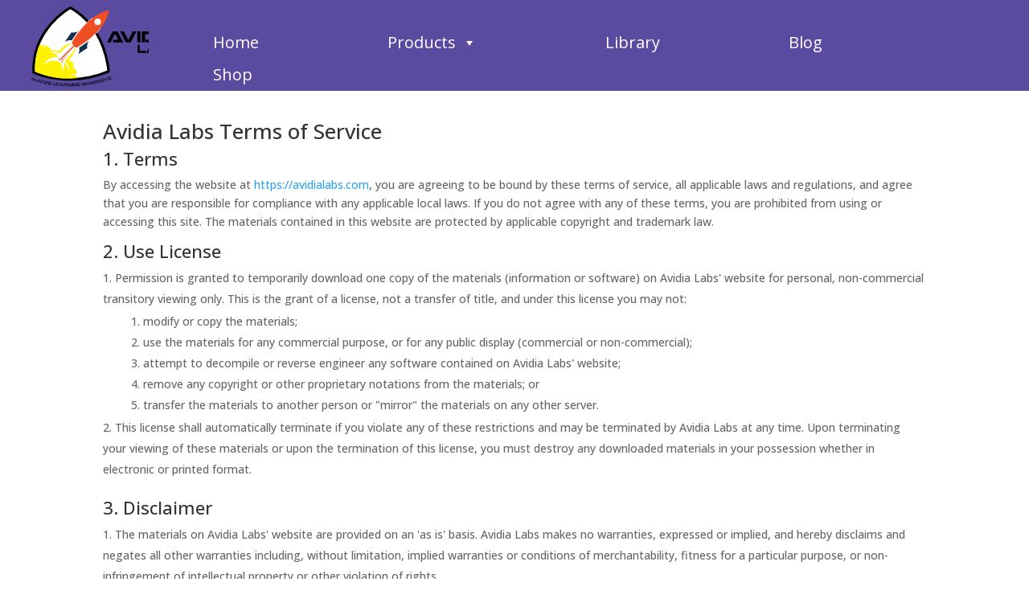

--- FILE ---
content_type: text/html; charset=UTF-8
request_url: https://avidialabs.com/term-of-use/
body_size: 13171
content:
<!DOCTYPE html>
<html lang="en-US">
<head>
	<meta charset="UTF-8" />
<meta http-equiv="X-UA-Compatible" content="IE=edge">
	<link rel="pingback" href="https://avidialabs.com/xmlrpc.php" />

	<script type="text/javascript">
		document.documentElement.className = 'js';
	</script>

	<script>var et_site_url='https://avidialabs.com';var et_post_id='1121';function et_core_page_resource_fallback(a,b){"undefined"===typeof b&&(b=a.sheet.cssRules&&0===a.sheet.cssRules.length);b&&(a.onerror=null,a.onload=null,a.href?a.href=et_site_url+"/?et_core_page_resource="+a.id+et_post_id:a.src&&(a.src=et_site_url+"/?et_core_page_resource="+a.id+et_post_id))}
</script><meta name='robots' content='index, follow, max-image-preview:large, max-snippet:-1, max-video-preview:-1' />
	<style>img:is([sizes="auto" i], [sizes^="auto," i]) { contain-intrinsic-size: 3000px 1500px }</style>
	
	<!-- This site is optimized with the Yoast SEO plugin v21.7 - https://yoast.com/wordpress/plugins/seo/ -->
	<title>Term of use - Avidia Labs</title>
	<link rel="canonical" href="https://avidialabs.com/term-of-use/" />
	<meta property="og:locale" content="en_US" />
	<meta property="og:type" content="article" />
	<meta property="og:title" content="Term of use - Avidia Labs" />
	<meta property="og:url" content="https://avidialabs.com/term-of-use/" />
	<meta property="og:site_name" content="Avidia Labs" />
	<meta property="article:modified_time" content="2020-09-20T10:04:34+00:00" />
	<meta name="twitter:label1" content="Est. reading time" />
	<meta name="twitter:data1" content="6 minutes" />
	<script type="application/ld+json" class="yoast-schema-graph">{"@context":"https://schema.org","@graph":[{"@type":"WebPage","@id":"https://avidialabs.com/term-of-use/","url":"https://avidialabs.com/term-of-use/","name":"Term of use - Avidia Labs","isPartOf":{"@id":"https://avidialabs.com/#website"},"datePublished":"2018-12-04T16:23:16+00:00","dateModified":"2020-09-20T10:04:34+00:00","breadcrumb":{"@id":"https://avidialabs.com/term-of-use/#breadcrumb"},"inLanguage":"en-US","potentialAction":[{"@type":"ReadAction","target":["https://avidialabs.com/term-of-use/"]}]},{"@type":"BreadcrumbList","@id":"https://avidialabs.com/term-of-use/#breadcrumb","itemListElement":[{"@type":"ListItem","position":1,"name":"Home","item":"https://avidialabs.com/"},{"@type":"ListItem","position":2,"name":"Term of use"}]},{"@type":"WebSite","@id":"https://avidialabs.com/#website","url":"https://avidialabs.com/","name":"Avidia Labs","description":"Makes Learning Immersive","potentialAction":[{"@type":"SearchAction","target":{"@type":"EntryPoint","urlTemplate":"https://avidialabs.com/?s={search_term_string}"},"query-input":"required name=search_term_string"}],"inLanguage":"en-US"}]}</script>
	<!-- / Yoast SEO plugin. -->


<meta http-equiv="x-dns-prefetch-control" content="on">
<link href="https://app.ecwid.com" rel="preconnect" crossorigin />
<link href="https://ecomm.events" rel="preconnect" crossorigin />
<link href="https://d1q3axnfhmyveb.cloudfront.net" rel="preconnect" crossorigin />
<link href="https://dqzrr9k4bjpzk.cloudfront.net" rel="preconnect" crossorigin />
<link href="https://d1oxsl77a1kjht.cloudfront.net" rel="preconnect" crossorigin>
<link rel="prefetch" href="https://app.ecwid.com/script.js?16684679&data_platform=wporg&lang=en" as="script"/>
<link rel="prerender" href="https://avidialabs.com/shop/"/>
<link rel='dns-prefetch' href='//fonts.googleapis.com' />
<link rel="alternate" type="application/rss+xml" title="Avidia Labs &raquo; Feed" href="https://avidialabs.com/feed/" />
<link rel="alternate" type="application/rss+xml" title="Avidia Labs &raquo; Comments Feed" href="https://avidialabs.com/comments/feed/" />
<script type="text/javascript">
/* <![CDATA[ */
window._wpemojiSettings = {"baseUrl":"https:\/\/s.w.org\/images\/core\/emoji\/16.0.1\/72x72\/","ext":".png","svgUrl":"https:\/\/s.w.org\/images\/core\/emoji\/16.0.1\/svg\/","svgExt":".svg","source":{"concatemoji":"https:\/\/avidialabs.com\/wp-includes\/js\/wp-emoji-release.min.js?ver=6.8.3"}};
/*! This file is auto-generated */
!function(s,n){var o,i,e;function c(e){try{var t={supportTests:e,timestamp:(new Date).valueOf()};sessionStorage.setItem(o,JSON.stringify(t))}catch(e){}}function p(e,t,n){e.clearRect(0,0,e.canvas.width,e.canvas.height),e.fillText(t,0,0);var t=new Uint32Array(e.getImageData(0,0,e.canvas.width,e.canvas.height).data),a=(e.clearRect(0,0,e.canvas.width,e.canvas.height),e.fillText(n,0,0),new Uint32Array(e.getImageData(0,0,e.canvas.width,e.canvas.height).data));return t.every(function(e,t){return e===a[t]})}function u(e,t){e.clearRect(0,0,e.canvas.width,e.canvas.height),e.fillText(t,0,0);for(var n=e.getImageData(16,16,1,1),a=0;a<n.data.length;a++)if(0!==n.data[a])return!1;return!0}function f(e,t,n,a){switch(t){case"flag":return n(e,"\ud83c\udff3\ufe0f\u200d\u26a7\ufe0f","\ud83c\udff3\ufe0f\u200b\u26a7\ufe0f")?!1:!n(e,"\ud83c\udde8\ud83c\uddf6","\ud83c\udde8\u200b\ud83c\uddf6")&&!n(e,"\ud83c\udff4\udb40\udc67\udb40\udc62\udb40\udc65\udb40\udc6e\udb40\udc67\udb40\udc7f","\ud83c\udff4\u200b\udb40\udc67\u200b\udb40\udc62\u200b\udb40\udc65\u200b\udb40\udc6e\u200b\udb40\udc67\u200b\udb40\udc7f");case"emoji":return!a(e,"\ud83e\udedf")}return!1}function g(e,t,n,a){var r="undefined"!=typeof WorkerGlobalScope&&self instanceof WorkerGlobalScope?new OffscreenCanvas(300,150):s.createElement("canvas"),o=r.getContext("2d",{willReadFrequently:!0}),i=(o.textBaseline="top",o.font="600 32px Arial",{});return e.forEach(function(e){i[e]=t(o,e,n,a)}),i}function t(e){var t=s.createElement("script");t.src=e,t.defer=!0,s.head.appendChild(t)}"undefined"!=typeof Promise&&(o="wpEmojiSettingsSupports",i=["flag","emoji"],n.supports={everything:!0,everythingExceptFlag:!0},e=new Promise(function(e){s.addEventListener("DOMContentLoaded",e,{once:!0})}),new Promise(function(t){var n=function(){try{var e=JSON.parse(sessionStorage.getItem(o));if("object"==typeof e&&"number"==typeof e.timestamp&&(new Date).valueOf()<e.timestamp+604800&&"object"==typeof e.supportTests)return e.supportTests}catch(e){}return null}();if(!n){if("undefined"!=typeof Worker&&"undefined"!=typeof OffscreenCanvas&&"undefined"!=typeof URL&&URL.createObjectURL&&"undefined"!=typeof Blob)try{var e="postMessage("+g.toString()+"("+[JSON.stringify(i),f.toString(),p.toString(),u.toString()].join(",")+"));",a=new Blob([e],{type:"text/javascript"}),r=new Worker(URL.createObjectURL(a),{name:"wpTestEmojiSupports"});return void(r.onmessage=function(e){c(n=e.data),r.terminate(),t(n)})}catch(e){}c(n=g(i,f,p,u))}t(n)}).then(function(e){for(var t in e)n.supports[t]=e[t],n.supports.everything=n.supports.everything&&n.supports[t],"flag"!==t&&(n.supports.everythingExceptFlag=n.supports.everythingExceptFlag&&n.supports[t]);n.supports.everythingExceptFlag=n.supports.everythingExceptFlag&&!n.supports.flag,n.DOMReady=!1,n.readyCallback=function(){n.DOMReady=!0}}).then(function(){return e}).then(function(){var e;n.supports.everything||(n.readyCallback(),(e=n.source||{}).concatemoji?t(e.concatemoji):e.wpemoji&&e.twemoji&&(t(e.twemoji),t(e.wpemoji)))}))}((window,document),window._wpemojiSettings);
/* ]]> */
</script>
<meta content="Divi v.3.17.6" name="generator"/><link rel='stylesheet' id='twb-open-sans-css' href='https://fonts.googleapis.com/css?family=Open+Sans%3A300%2C400%2C500%2C600%2C700%2C800&#038;display=swap&#038;ver=6.8.3' type='text/css' media='all' />
<link rel='stylesheet' id='twb-global-css' href='https://avidialabs.com/wp-content/plugins/slider-wd/booster/assets/css/global.css?ver=1.0.0' type='text/css' media='all' />
<style id='wp-emoji-styles-inline-css' type='text/css'>

	img.wp-smiley, img.emoji {
		display: inline !important;
		border: none !important;
		box-shadow: none !important;
		height: 1em !important;
		width: 1em !important;
		margin: 0 0.07em !important;
		vertical-align: -0.1em !important;
		background: none !important;
		padding: 0 !important;
	}
</style>
<link rel='stylesheet' id='wp-block-library-css' href='https://avidialabs.com/wp-includes/css/dist/block-library/style.min.css?ver=6.8.3' type='text/css' media='all' />
<style id='classic-theme-styles-inline-css' type='text/css'>
/*! This file is auto-generated */
.wp-block-button__link{color:#fff;background-color:#32373c;border-radius:9999px;box-shadow:none;text-decoration:none;padding:calc(.667em + 2px) calc(1.333em + 2px);font-size:1.125em}.wp-block-file__button{background:#32373c;color:#fff;text-decoration:none}
</style>
<style id='global-styles-inline-css' type='text/css'>
:root{--wp--preset--aspect-ratio--square: 1;--wp--preset--aspect-ratio--4-3: 4/3;--wp--preset--aspect-ratio--3-4: 3/4;--wp--preset--aspect-ratio--3-2: 3/2;--wp--preset--aspect-ratio--2-3: 2/3;--wp--preset--aspect-ratio--16-9: 16/9;--wp--preset--aspect-ratio--9-16: 9/16;--wp--preset--color--black: #000000;--wp--preset--color--cyan-bluish-gray: #abb8c3;--wp--preset--color--white: #ffffff;--wp--preset--color--pale-pink: #f78da7;--wp--preset--color--vivid-red: #cf2e2e;--wp--preset--color--luminous-vivid-orange: #ff6900;--wp--preset--color--luminous-vivid-amber: #fcb900;--wp--preset--color--light-green-cyan: #7bdcb5;--wp--preset--color--vivid-green-cyan: #00d084;--wp--preset--color--pale-cyan-blue: #8ed1fc;--wp--preset--color--vivid-cyan-blue: #0693e3;--wp--preset--color--vivid-purple: #9b51e0;--wp--preset--gradient--vivid-cyan-blue-to-vivid-purple: linear-gradient(135deg,rgba(6,147,227,1) 0%,rgb(155,81,224) 100%);--wp--preset--gradient--light-green-cyan-to-vivid-green-cyan: linear-gradient(135deg,rgb(122,220,180) 0%,rgb(0,208,130) 100%);--wp--preset--gradient--luminous-vivid-amber-to-luminous-vivid-orange: linear-gradient(135deg,rgba(252,185,0,1) 0%,rgba(255,105,0,1) 100%);--wp--preset--gradient--luminous-vivid-orange-to-vivid-red: linear-gradient(135deg,rgba(255,105,0,1) 0%,rgb(207,46,46) 100%);--wp--preset--gradient--very-light-gray-to-cyan-bluish-gray: linear-gradient(135deg,rgb(238,238,238) 0%,rgb(169,184,195) 100%);--wp--preset--gradient--cool-to-warm-spectrum: linear-gradient(135deg,rgb(74,234,220) 0%,rgb(151,120,209) 20%,rgb(207,42,186) 40%,rgb(238,44,130) 60%,rgb(251,105,98) 80%,rgb(254,248,76) 100%);--wp--preset--gradient--blush-light-purple: linear-gradient(135deg,rgb(255,206,236) 0%,rgb(152,150,240) 100%);--wp--preset--gradient--blush-bordeaux: linear-gradient(135deg,rgb(254,205,165) 0%,rgb(254,45,45) 50%,rgb(107,0,62) 100%);--wp--preset--gradient--luminous-dusk: linear-gradient(135deg,rgb(255,203,112) 0%,rgb(199,81,192) 50%,rgb(65,88,208) 100%);--wp--preset--gradient--pale-ocean: linear-gradient(135deg,rgb(255,245,203) 0%,rgb(182,227,212) 50%,rgb(51,167,181) 100%);--wp--preset--gradient--electric-grass: linear-gradient(135deg,rgb(202,248,128) 0%,rgb(113,206,126) 100%);--wp--preset--gradient--midnight: linear-gradient(135deg,rgb(2,3,129) 0%,rgb(40,116,252) 100%);--wp--preset--font-size--small: 13px;--wp--preset--font-size--medium: 20px;--wp--preset--font-size--large: 36px;--wp--preset--font-size--x-large: 42px;--wp--preset--spacing--20: 0.44rem;--wp--preset--spacing--30: 0.67rem;--wp--preset--spacing--40: 1rem;--wp--preset--spacing--50: 1.5rem;--wp--preset--spacing--60: 2.25rem;--wp--preset--spacing--70: 3.38rem;--wp--preset--spacing--80: 5.06rem;--wp--preset--shadow--natural: 6px 6px 9px rgba(0, 0, 0, 0.2);--wp--preset--shadow--deep: 12px 12px 50px rgba(0, 0, 0, 0.4);--wp--preset--shadow--sharp: 6px 6px 0px rgba(0, 0, 0, 0.2);--wp--preset--shadow--outlined: 6px 6px 0px -3px rgba(255, 255, 255, 1), 6px 6px rgba(0, 0, 0, 1);--wp--preset--shadow--crisp: 6px 6px 0px rgba(0, 0, 0, 1);}:where(.is-layout-flex){gap: 0.5em;}:where(.is-layout-grid){gap: 0.5em;}body .is-layout-flex{display: flex;}.is-layout-flex{flex-wrap: wrap;align-items: center;}.is-layout-flex > :is(*, div){margin: 0;}body .is-layout-grid{display: grid;}.is-layout-grid > :is(*, div){margin: 0;}:where(.wp-block-columns.is-layout-flex){gap: 2em;}:where(.wp-block-columns.is-layout-grid){gap: 2em;}:where(.wp-block-post-template.is-layout-flex){gap: 1.25em;}:where(.wp-block-post-template.is-layout-grid){gap: 1.25em;}.has-black-color{color: var(--wp--preset--color--black) !important;}.has-cyan-bluish-gray-color{color: var(--wp--preset--color--cyan-bluish-gray) !important;}.has-white-color{color: var(--wp--preset--color--white) !important;}.has-pale-pink-color{color: var(--wp--preset--color--pale-pink) !important;}.has-vivid-red-color{color: var(--wp--preset--color--vivid-red) !important;}.has-luminous-vivid-orange-color{color: var(--wp--preset--color--luminous-vivid-orange) !important;}.has-luminous-vivid-amber-color{color: var(--wp--preset--color--luminous-vivid-amber) !important;}.has-light-green-cyan-color{color: var(--wp--preset--color--light-green-cyan) !important;}.has-vivid-green-cyan-color{color: var(--wp--preset--color--vivid-green-cyan) !important;}.has-pale-cyan-blue-color{color: var(--wp--preset--color--pale-cyan-blue) !important;}.has-vivid-cyan-blue-color{color: var(--wp--preset--color--vivid-cyan-blue) !important;}.has-vivid-purple-color{color: var(--wp--preset--color--vivid-purple) !important;}.has-black-background-color{background-color: var(--wp--preset--color--black) !important;}.has-cyan-bluish-gray-background-color{background-color: var(--wp--preset--color--cyan-bluish-gray) !important;}.has-white-background-color{background-color: var(--wp--preset--color--white) !important;}.has-pale-pink-background-color{background-color: var(--wp--preset--color--pale-pink) !important;}.has-vivid-red-background-color{background-color: var(--wp--preset--color--vivid-red) !important;}.has-luminous-vivid-orange-background-color{background-color: var(--wp--preset--color--luminous-vivid-orange) !important;}.has-luminous-vivid-amber-background-color{background-color: var(--wp--preset--color--luminous-vivid-amber) !important;}.has-light-green-cyan-background-color{background-color: var(--wp--preset--color--light-green-cyan) !important;}.has-vivid-green-cyan-background-color{background-color: var(--wp--preset--color--vivid-green-cyan) !important;}.has-pale-cyan-blue-background-color{background-color: var(--wp--preset--color--pale-cyan-blue) !important;}.has-vivid-cyan-blue-background-color{background-color: var(--wp--preset--color--vivid-cyan-blue) !important;}.has-vivid-purple-background-color{background-color: var(--wp--preset--color--vivid-purple) !important;}.has-black-border-color{border-color: var(--wp--preset--color--black) !important;}.has-cyan-bluish-gray-border-color{border-color: var(--wp--preset--color--cyan-bluish-gray) !important;}.has-white-border-color{border-color: var(--wp--preset--color--white) !important;}.has-pale-pink-border-color{border-color: var(--wp--preset--color--pale-pink) !important;}.has-vivid-red-border-color{border-color: var(--wp--preset--color--vivid-red) !important;}.has-luminous-vivid-orange-border-color{border-color: var(--wp--preset--color--luminous-vivid-orange) !important;}.has-luminous-vivid-amber-border-color{border-color: var(--wp--preset--color--luminous-vivid-amber) !important;}.has-light-green-cyan-border-color{border-color: var(--wp--preset--color--light-green-cyan) !important;}.has-vivid-green-cyan-border-color{border-color: var(--wp--preset--color--vivid-green-cyan) !important;}.has-pale-cyan-blue-border-color{border-color: var(--wp--preset--color--pale-cyan-blue) !important;}.has-vivid-cyan-blue-border-color{border-color: var(--wp--preset--color--vivid-cyan-blue) !important;}.has-vivid-purple-border-color{border-color: var(--wp--preset--color--vivid-purple) !important;}.has-vivid-cyan-blue-to-vivid-purple-gradient-background{background: var(--wp--preset--gradient--vivid-cyan-blue-to-vivid-purple) !important;}.has-light-green-cyan-to-vivid-green-cyan-gradient-background{background: var(--wp--preset--gradient--light-green-cyan-to-vivid-green-cyan) !important;}.has-luminous-vivid-amber-to-luminous-vivid-orange-gradient-background{background: var(--wp--preset--gradient--luminous-vivid-amber-to-luminous-vivid-orange) !important;}.has-luminous-vivid-orange-to-vivid-red-gradient-background{background: var(--wp--preset--gradient--luminous-vivid-orange-to-vivid-red) !important;}.has-very-light-gray-to-cyan-bluish-gray-gradient-background{background: var(--wp--preset--gradient--very-light-gray-to-cyan-bluish-gray) !important;}.has-cool-to-warm-spectrum-gradient-background{background: var(--wp--preset--gradient--cool-to-warm-spectrum) !important;}.has-blush-light-purple-gradient-background{background: var(--wp--preset--gradient--blush-light-purple) !important;}.has-blush-bordeaux-gradient-background{background: var(--wp--preset--gradient--blush-bordeaux) !important;}.has-luminous-dusk-gradient-background{background: var(--wp--preset--gradient--luminous-dusk) !important;}.has-pale-ocean-gradient-background{background: var(--wp--preset--gradient--pale-ocean) !important;}.has-electric-grass-gradient-background{background: var(--wp--preset--gradient--electric-grass) !important;}.has-midnight-gradient-background{background: var(--wp--preset--gradient--midnight) !important;}.has-small-font-size{font-size: var(--wp--preset--font-size--small) !important;}.has-medium-font-size{font-size: var(--wp--preset--font-size--medium) !important;}.has-large-font-size{font-size: var(--wp--preset--font-size--large) !important;}.has-x-large-font-size{font-size: var(--wp--preset--font-size--x-large) !important;}
:where(.wp-block-post-template.is-layout-flex){gap: 1.25em;}:where(.wp-block-post-template.is-layout-grid){gap: 1.25em;}
:where(.wp-block-columns.is-layout-flex){gap: 2em;}:where(.wp-block-columns.is-layout-grid){gap: 2em;}
:root :where(.wp-block-pullquote){font-size: 1.5em;line-height: 1.6;}
</style>
<link rel='stylesheet' id='tfs-frontend-css' href='https://avidialabs.com/wp-content/plugins/cf7-styler-for-divi/assets/css/frontend.css?ver=2.0.3' type='text/css' media='all' />
<link rel='stylesheet' id='contact-form-7-css' href='https://avidialabs.com/wp-content/plugins/contact-form-7/includes/css/styles.css?ver=5.8.5' type='text/css' media='all' />
<link rel='stylesheet' id='ecwid-css-css' href='https://avidialabs.com/wp-content/plugins/ecwid-shopping-cart/css/frontend.css?ver=6.12.6' type='text/css' media='all' />
<link rel='stylesheet' id='video_popup_close_icon-css' href='https://avidialabs.com/wp-content/plugins/video-popup/css/vp-close-icon/close-button-icon.css?ver=1769299981' type='text/css' media='all' />
<link rel='stylesheet' id='oba_youtubepopup_css-css' href='https://avidialabs.com/wp-content/plugins/video-popup/css/YouTubePopUp.css?ver=1769299981' type='text/css' media='all' />
<link rel='stylesheet' id='megamenu-css' href='https://avidialabs.com/wp-content/uploads/maxmegamenu/style.css?ver=794113' type='text/css' media='all' />
<link rel='stylesheet' id='dashicons-css' href='https://avidialabs.com/wp-includes/css/dashicons.min.css?ver=6.8.3' type='text/css' media='all' />
<link rel='stylesheet' id='divi-fonts-css' href='https://fonts.googleapis.com/css?family=Open+Sans:300italic,400italic,600italic,700italic,800italic,400,300,600,700,800&#038;subset=latin,latin-ext' type='text/css' media='all' />
<link rel='stylesheet' id='divi-style-css' href='https://avidialabs.com/wp-content/themes/Divi/style.css?ver=3.17.6' type='text/css' media='all' />
<link rel='stylesheet' id='et-builder-googlefonts-cached-css' href='https://fonts.googleapis.com/css?family=ABeeZee%3Aregular%2Citalic&#038;ver=6.8.3#038;subset=latin' type='text/css' media='all' />
<script type="text/javascript" src="https://avidialabs.com/wp-includes/js/jquery/jquery.min.js?ver=3.7.1" id="jquery-core-js"></script>
<script type="text/javascript" src="https://avidialabs.com/wp-includes/js/jquery/jquery-migrate.min.js?ver=3.4.1" id="jquery-migrate-js"></script>
<script type="text/javascript" src="https://avidialabs.com/wp-content/plugins/slider-wd/booster/assets/js/circle-progress.js?ver=1.2.2" id="twb-circle-js"></script>
<script type="text/javascript" id="twb-global-js-extra">
/* <![CDATA[ */
var twb = {"nonce":"c7a2c52d00","ajax_url":"https:\/\/avidialabs.com\/wp-admin\/admin-ajax.php","plugin_url":"https:\/\/avidialabs.com\/wp-content\/plugins\/slider-wd\/booster","href":"https:\/\/avidialabs.com\/wp-admin\/admin.php?page=twb_slider_wd"};
var twb = {"nonce":"c7a2c52d00","ajax_url":"https:\/\/avidialabs.com\/wp-admin\/admin-ajax.php","plugin_url":"https:\/\/avidialabs.com\/wp-content\/plugins\/slider-wd\/booster","href":"https:\/\/avidialabs.com\/wp-admin\/admin.php?page=twb_slider_wd"};
/* ]]> */
</script>
<script type="text/javascript" src="https://avidialabs.com/wp-content/plugins/slider-wd/booster/assets/js/global.js?ver=1.0.0" id="twb-global-js"></script>
<script type="text/javascript" src="https://avidialabs.com/wp-content/plugins/video-popup/js/YouTubePopUp.jquery.js?ver=1769299981" id="oba_youtubepopup_plugin-js"></script>
<script type="text/javascript" src="https://avidialabs.com/wp-content/plugins/video-popup/js/YouTubePopUp.js?ver=1769299981" id="oba_youtubepopup_activate-js"></script>
<link rel="https://api.w.org/" href="https://avidialabs.com/wp-json/" /><link rel="alternate" title="JSON" type="application/json" href="https://avidialabs.com/wp-json/wp/v2/pages/1121" /><link rel="EditURI" type="application/rsd+xml" title="RSD" href="https://avidialabs.com/xmlrpc.php?rsd" />
<meta name="generator" content="WordPress 6.8.3" />
<link rel='shortlink' href='https://avidialabs.com/?p=1121' />
<link rel="alternate" title="oEmbed (JSON)" type="application/json+oembed" href="https://avidialabs.com/wp-json/oembed/1.0/embed?url=https%3A%2F%2Favidialabs.com%2Fterm-of-use%2F" />
<link rel="alternate" title="oEmbed (XML)" type="text/xml+oembed" href="https://avidialabs.com/wp-json/oembed/1.0/embed?url=https%3A%2F%2Favidialabs.com%2Fterm-of-use%2F&#038;format=xml" />
<script data-cfasync="false" data-no-optimize="1" type="text/javascript">
window.ec = window.ec || Object()
window.ec.config = window.ec.config || Object();
window.ec.config.enable_canonical_urls = true;

</script>
        <!--noptimize-->
        <script data-cfasync="false" type="text/javascript">
            window.ec = window.ec || Object();
            window.ec.config = window.ec.config || Object();
            window.ec.config.store_main_page_url = 'https://avidialabs.com/shop/';
        </script>
        <!--/noptimize-->
        		<script type='text/javascript'>
			var video_popup_unprm_general_settings = {
    			'unprm_r_border': 'true'
			};
		</script>
	<meta name="viewport" content="width=device-width, initial-scale=1.0, maximum-scale=1.0, user-scalable=0" /><style type="text/css" id="custom-background-css">
body.custom-background { background-color: #ffffff; }
</style>
	<script type="text/javascript">jQuery(document).ready(function(){jQuery(".et\_pb\_section\_video\_bg video").prop('muted', true);});</script>

<!-- <script src="https://avidialabs.com/wp-content/themes/Divi/js/jquery-1.11.2.min.js"></script> -->
<link rel="icon" href="https://avidialabs.com/wp-content/uploads/2019/03/cropped-Avidia_Labs_512x512-32x32.png" sizes="32x32" />
<link rel="icon" href="https://avidialabs.com/wp-content/uploads/2019/03/cropped-Avidia_Labs_512x512-192x192.png" sizes="192x192" />
<link rel="apple-touch-icon" href="https://avidialabs.com/wp-content/uploads/2019/03/cropped-Avidia_Labs_512x512-180x180.png" />
<meta name="msapplication-TileImage" content="https://avidialabs.com/wp-content/uploads/2019/03/cropped-Avidia_Labs_512x512-270x270.png" />
<link rel="stylesheet" id="et-core-unified-cached-inline-styles" href="https://avidialabs.com/wp-content/cache/et/1121/et-core-unified-17672249980626.min.css" onerror="et_core_page_resource_fallback(this, true)" onload="et_core_page_resource_fallback(this)" /><style type="text/css">/** Mega Menu CSS: fs **/</style>
	
</head>
<body class="wp-singular page-template-default page page-id-1121 custom-background wp-theme-Divi mega-menu-primary-menu et_pb_button_helper_class et_fullwidth_nav et_fullwidth_secondary_nav et_fixed_nav et_show_nav et_cover_background et_pb_gutter osx et_pb_gutters3 et_primary_nav_dropdown_animation_fade et_secondary_nav_dropdown_animation_fade et_pb_footer_columns6 et_header_style_left et_pb_svg_logo et_pb_pagebuilder_layout et_smooth_scroll et_left_sidebar et_divi_theme et-db et_minified_js et_minified_css">
	<div id="page-container">

	
	
			<header id="main-header" data-height-onload="66">
			<div class="container clearfix et_menu_container">
							<div class="logo_container">
					<span class="logo_helper"></span>
					<a href="https://avidialabs.com/">
						<img src="/wp-content/uploads/2018/12/Avidia_Labs_Logo.svg" alt="Avidia Labs" id="logo" data-height-percentage="100" />
					</a>
				</div>
							<div id="et-top-navigation" data-height="66" data-fixed-height="30">
											<nav id="top-menu-nav">
						<div id="mega-menu-wrap-primary-menu" class="mega-menu-wrap"><div class="mega-menu-toggle"><div class="mega-toggle-blocks-left"></div><div class="mega-toggle-blocks-center"></div><div class="mega-toggle-blocks-right"><div class='mega-toggle-block mega-menu-toggle-block mega-toggle-block-1' id='mega-toggle-block-1' tabindex='0'><span class='mega-toggle-label' role='button' aria-expanded='false'><span class='mega-toggle-label-closed'></span><span class='mega-toggle-label-open'></span></span></div></div></div><ul id="mega-menu-primary-menu" class="mega-menu max-mega-menu mega-menu-horizontal mega-no-js" data-event="hover_intent" data-effect="fade_up" data-effect-speed="200" data-effect-mobile="disabled" data-effect-speed-mobile="0" data-mobile-force-width="body" data-second-click="go" data-document-click="collapse" data-vertical-behaviour="standard" data-breakpoint="600" data-unbind="true" data-mobile-state="collapse_all" data-hover-intent-timeout="300" data-hover-intent-interval="100"><li class='mega-menu-item mega-menu-item-type-custom mega-menu-item-object-custom mega-align-bottom-left mega-menu-flyout mega-menu-item-372' id='mega-menu-item-372'><a class="mega-menu-link" href="https://avidialabs.com/home/" tabindex="0">Home</a></li><li class='mega-menu-item mega-menu-item-type-custom mega-menu-item-object-custom mega-menu-megamenu mega-menu-item-has-children mega-align-bottom-left mega-menu-megamenu mega-menu-item-2625' id='mega-menu-item-2625'><a class="mega-menu-link" href="#" aria-haspopup="true" aria-expanded="false" tabindex="0">Products<span class="mega-indicator"></span></a>
<ul class="mega-sub-menu">
<li class='mega-menu-item mega-menu-item-type-widget widget_text mega-menu-columns-1-of-6 mega-menu-item-text-3' id='mega-menu-item-text-3'>			<div class="textwidget"><p><a href="/avidia-ar-magicpedia/"></p>
<div class="noselect">
<h6>Avidia AR Magicpedia</h6>
<p><img fetchpriority="high" decoding="async" class="alignnone size-medium wp-image-2231" src="/wp-content/uploads/2019/09/avidia-ar-magicpedia.png" alt="" width="300" height="212" /><br />
<button class="button">Ages 3-10</button></p>
<div>Avidia AR Magicpedia is new and exciting interactive learning educational toy for kids.</div>
</div>
<p></a></p>
</div>
		</li><li class='mega-menu-item mega-menu-item-type-widget widget_text mega-menu-columns-1-of-6 mega-menu-item-text-4' id='mega-menu-item-text-4'>			<div class="textwidget"><p><a href="/avidia-avr-magicpedia/"></p>
<div class="noselect">
<h6>Avidia AVR Magicpedia</h6>
<p><img decoding="async" class="alignnone size-medium wp-image-2231" src="/wp-content/uploads/2019/09/avidia-magic-box.png" alt="" width="300" height="212" /><br />
<button class="button">Ages 7-16</button></p>
<div>Avidia AVR Magicpedia application offer immersive learning experience.</div>
</div>
<p></a></p>
</div>
		</li><li class='mega-menu-item mega-menu-item-type-widget widget_text mega-menu-columns-1-of-6 mega-menu-item-text-5' id='mega-menu-item-text-5'>			<div class="textwidget"><p><a href="/kolar/"></p>
<div class="noselect">
<h6>Avidia 4D+ Dino KolAR</h6>
<p><img decoding="async" class="alignnone size-medium wp-image-2231" src="/wp-content/uploads/2019/09/kolar.png" alt="" width="300" height="212" /><br />
<button class="button">Ages 3-8</button></p>
<div>Join the Dino-crazy kids fan club and load yourself with fun, adventure and learning!</div>
</div>
<p></a></p>
</div>
		</li><li class='mega-menu-item mega-menu-item-type-widget widget_text mega-menu-columns-1-of-6 mega-menu-item-text-8' id='mega-menu-item-text-8'>			<div class="textwidget"><p><a href="/kolar/#animal"></p>
<div class="noselect">
<h6>Avidia 4D+ Animal</h6>
<p><img decoding="async" class="alignnone size-medium wp-image-2231" src="/wp-content/uploads/2019/11/kolar-animal.jpg" alt="" width="300" height="212" /><br />
<button class="button">Ages 3-8</button></p>
<div>Join the Animal-crazy kids fan club and load yourself with fun, adventure and learning!</div>
</div>
<p></a></p>
</div>
		</li><li class='mega-menu-item mega-menu-item-type-widget widget_text mega-menu-columns-1-of-6 mega-menu-item-text-6' id='mega-menu-item-text-6'>			<div class="textwidget"><p><a href="/kolar/#fish"></p>
<div class="noselect">
<h6>Avidia 4D+ Aqua KolAR</h6>
<p><img decoding="async" class="alignnone size-medium wp-image-2231" src="/wp-content/uploads/2019/11/kolar-fishes.png" alt="" width="300" height="212" /><br />
<button class="button">Ages 3-8</button></p>
<div>Join the Aqua-crazy kids fan club and load yourself with fun, adventure and learning!</div>
</div>
<p></a></p>
</div>
		</li><li class='mega-menu-item mega-menu-item-type-widget widget_text mega-menu-columns-1-of-6 mega-menu-item-text-7' id='mega-menu-item-text-7'>			<div class="textwidget"><p><a href="/dissection/"></p>
<div class="noselect">
<h6>Avidia<br />
Dissection</h6>
<p><img decoding="async" class="alignnone size-medium wp-image-2231" src="/wp-content/uploads/2019/09/rattusar.png" alt="" width="300" height="212" /><br />
<button class="button">Ages 16-18</button></p>
<div>Learning the steps which are required in the process of dissecting the rat.</div>
</div>
<p></a></p>
</div>
		</li></ul>
</li><li class='mega-menu-item mega-menu-item-type-post_type mega-menu-item-object-page mega-align-bottom-left mega-menu-flyout mega-menu-item-5277' id='mega-menu-item-5277'><a class="mega-menu-link" href="https://avidialabs.com/library/" tabindex="0">Library</a></li><li class='mega-menu-item mega-menu-item-type-post_type mega-menu-item-object-page mega-align-bottom-left mega-menu-flyout mega-menu-item-5323' id='mega-menu-item-5323'><a class="mega-menu-link" href="https://avidialabs.com/blog/" tabindex="0">Blog</a></li><li class='mega-et_pb_button mega-et_pb_button_0 mega-et_pb_bg_layout_light mega-menu-item mega-menu-item-type-ecwid_menu_item mega-menu-item-object-ecwid-store-with-categories mega-align-bottom-left mega-menu-flyout mega-menu-item-1712 et_pb_button et_pb_button_0 et_pb_bg_layout_light' id='mega-menu-item-1712'><a class="mega-menu-link" href="https://avidialabs.com/shop/" tabindex="0">Shop</a></li></ul></div>						</nav>
					
					
					
					
					<div id="et_mobile_nav_menu">
				<div class="mobile_nav closed">
					<span class="select_page">Select Page</span>
					<span class="mobile_menu_bar mobile_menu_bar_toggle"></span>
				</div>
			</div>				</div> <!-- #et-top-navigation -->
			</div> <!-- .container -->
			<div class="et_search_outer">
				<div class="container et_search_form_container">
					<form role="search" method="get" class="et-search-form" action="https://avidialabs.com/">
					<input type="search" class="et-search-field" placeholder="Search &hellip;" value="" name="s" title="Search for:" />					</form>
					<span class="et_close_search_field"></span>
				</div>
			</div>
		</header> <!-- #main-header -->
			<div id="et-main-area">
	
<div id="main-content">


			
				<article id="post-1121" class="post-1121 page type-page status-publish has-post-thumbnail hentry">

				
					<div class="entry-content">
					<div id="et-boc" class="et-boc">
			
			<div class="et_builder_inner_content et_pb_gutters3">
				<div class="et_pb_section et_pb_section_0 et_section_regular">
				
				
				
				
					<div class="et_pb_row et_pb_row_0">
				<div class="et_pb_column et_pb_column_4_4 et_pb_column_0    et_pb_css_mix_blend_mode_passthrough et-last-child">
				
				
				<div class="et_pb_module et_pb_code et_pb_code_0">
				
				
				<div class="et_pb_code_inner">
					<h2>Avidia Labs Terms of Service</h2>
<h3>1. Terms</h3>
<p>By accessing the website at <a href="https://avidialabs.com">https://avidialabs.com</a>, you are agreeing to be bound by these terms of service, all applicable laws and regulations, and agree that you are responsible for compliance with any applicable local laws. If you do not agree with any of these terms, you are prohibited from using or accessing this site. The materials contained in this website are protected by applicable copyright and trademark law.</p> 
<h3>2. Use License</h3>
<ol type="a">
   <li>Permission is granted to temporarily download one copy of the materials (information or software) on Avidia Labs' website for personal, non-commercial transitory viewing only. This is the grant of a license, not a transfer of title, and under this license you may not:
<ol type="i">
       <li>modify or copy the materials;</li>
       <li>use the materials for any commercial purpose, or for any public display (commercial or non-commercial);</li>
       <li>attempt to decompile or reverse engineer any software contained on Avidia Labs' website;</li>
       <li>remove any copyright or other proprietary notations from the materials; or</li>
       <li>transfer the materials to another person or "mirror" the materials on any other server.</li>
   </ol>
    </li>
   <li>This license shall automatically terminate if you violate any of these restrictions and may be terminated by Avidia Labs at any time. Upon terminating your viewing of these materials or upon the termination of this license, you must destroy any downloaded materials in your possession whether in electronic or printed format.</li>
</ol>
<h3>3. Disclaimer</h3>
<ol type="a">
   <li>The materials on Avidia Labs' website are provided on an 'as is' basis. Avidia Labs makes no warranties, expressed or implied, and hereby disclaims and negates all other warranties including, without limitation, implied warranties or conditions of merchantability, fitness for a particular purpose, or non-infringement of intellectual property or other violation of rights.</li>
   <li>Further, Avidia Labs does not warrant or make any representations concerning the accuracy, likely results, or reliability of the use of the materials on its website or otherwise relating to such materials or on any sites linked to this site.</li>
</ol>
<h3>4. Limitations</h3>
<p>In no event shall Avidia Labs or its suppliers be liable for any damages (including, without limitation, damages for loss of data or profit, or due to business interruption) arising out of the use or inability to use the materials on Avidia Labs' website, even if Avidia Labs or a Avidia Labs authorized representative has been notified orally or in writing of the possibility of such damage. Because some jurisdictions do not allow limitations on implied warranties, or limitations of liability for consequential or incidental damages, these limitations may not apply to you.</p> 
<h3>5. Accuracy of materials</h3>
<p>The materials appearing on Avidia Labs' website could include technical, typographical, or photographic errors. Avidia Labs does not warrant that any of the materials on its website are accurate, complete or current. Avidia Labs may make changes to the materials contained on its website at any time without notice. However Avidia Labs does not make any commitment to update the materials.</p> 
<h3>6. Links</h3>
<p>Avidia Labs has not reviewed all of the sites linked to its website and is not responsible for the contents of any such linked site. The inclusion of any link does not imply endorsement by Avidia Labs of the site. Use of any such linked website is at the user's own risk.</p> 
<h3>7. Modifications</h3>
<p>Avidia Labs may revise these terms of service for its website at any time without notice. By using this website you are agreeing to be bound by the then current version of these terms of service.</p> 
<h3>8. Governing Law</h3>
<p>These terms and conditions are governed by and construed in accordance with the laws of India and you irrevocably submit to the exclusive jurisdiction of the courts in that State or location.</p> 

				</div> <!-- .et_pb_code_inner -->
			</div> <!-- .et_pb_code -->
			</div> <!-- .et_pb_column -->
				
				
			</div> <!-- .et_pb_row -->
				
				
			</div> <!-- .et_pb_section --><div class="et_pb_section et_pb_section_2 et_pb_with_background et_section_regular section_has_divider et_pb_top_divider">
				<div class="et_pb_top_inside_divider et-no-transition"></div>
				
				
				
					<div class="et_pb_row et_pb_row_1 et_pb_row_fullwidth">
				<div class="et_pb_column et_pb_column_1_4 et_pb_column_1    et_pb_css_mix_blend_mode_passthrough">
				
				
				<div class="et_pb_module et_pb_text et_pb_text_0 et_pb_bg_layout_light  et_pb_text_align_left">
				
				
				<div class="et_pb_text_inner">
					<h4>Payment Accepted</h4>
				</div>
			</div> <!-- .et_pb_text --><div class="et_pb_module et_pb_text et_pb_text_1 et_pb_bg_layout_light  et_pb_text_align_left">
				
				
				<div class="et_pb_text_inner">
					Accepts credit and debit cards, Rupay, internet banking &amp; supporting other major wallets including free charge and payzapp.
				</div>
			</div> <!-- .et_pb_text --><div class="et_pb_module et_pb_image et_pb_image_0 et_pb_image_sticky et_always_center_on_mobile">
				
				
				<span class="et_pb_image_wrap"><img decoding="async" src="/wp-content/uploads/2019/10/razorpay-jpg.jpg" alt="" /></span>
			</div>
			</div> <!-- .et_pb_column --><div class="et_pb_column et_pb_column_1_4 et_pb_column_2    et_pb_css_mix_blend_mode_passthrough">
				
				
				<div class="et_pb_module et_pb_text et_pb_text_2 et_pb_bg_layout_light  et_pb_text_align_left">
				
				
				<div class="et_pb_text_inner">
					<h4 style="text-align: left;">Location</h4>
				</div>
			</div> <!-- .et_pb_text --><div class="et_pb_module et_pb_code et_pb_code_1">
				
				
				<div class="et_pb_code_inner">
					<iframe loading="lazy" style="border-radius: 10px;" src="https://www.google.com/maps/embed?pb=!1m18!1m12!1m3!1d3888.985639491428!2d77.6497909140827!3d12.908644390897225!2m3!1f0!2f0!3f0!3m2!1i1024!2i768!4f13.1!3m3!1m2!1s0x3bae131b953119a3%3A0x96782fc0152345ec!2sAvidia+Labs!5e0!3m2!1sen!2sin!4v1563368554240!5m2!1sen!2sin" width="600" height="230" frameborder="0" allowfullscreen="allowfullscreen" data-mce-fragment="1"></iframe>
				</div> <!-- .et_pb_code_inner -->
			</div> <!-- .et_pb_code -->
			</div> <!-- .et_pb_column --><div class="et_pb_column et_pb_column_1_4 et_pb_column_3    et_pb_css_mix_blend_mode_passthrough">
				
				
				<div class="et_pb_module et_pb_text et_pb_text_3 et_pb_bg_layout_light  et_pb_text_align_left">
				
				
				<div class="et_pb_text_inner">
					<h4 class="widget-title">Get In Touch</h4>
				</div>
			</div> <!-- .et_pb_text --><div class="et_pb_module et_pb_text et_pb_text_4 et_pb_bg_layout_dark  et_pb_text_align_left">
				
				
				<div class="et_pb_text_inner">
					<span><img loading="lazy" decoding="async" class="wp-image-4629 alignnone size-medium" src="/wp-content/uploads/2019/11/Avidia_Logo-300x212.png" alt="" width="102" height="72" srcset="https://avidialabs.com/wp-content/uploads/2019/11/Avidia_Logo-300x212.png 300w, https://avidialabs.com/wp-content/uploads/2019/11/Avidia_Logo-1024x724.png 1024w, https://avidialabs.com/wp-content/uploads/2019/11/Avidia_Logo-768x543.png 768w, https://avidialabs.com/wp-content/uploads/2019/11/Avidia_Logo-1536x1086.png 1536w, https://avidialabs.com/wp-content/uploads/2019/11/Avidia_Logo-2048x1448.png 2048w, https://avidialabs.com/wp-content/uploads/2019/11/Avidia_Logo-400x284.png 400w, https://avidialabs.com/wp-content/uploads/2019/11/Avidia_Logo-1080x764.png 1080w" sizes="auto, (max-width: 102px) 100vw, 102px" /><br />
</span><span>Startuphuts HSR Branch, 334, 2nd Floor 27th Main, Sector 2 Next to Moti Mahal Deluxe, HSR Layout, Bengaluru, Karnataka 560102</span></p>
<p>Email Id: sales at avidialabs dot com<br />
Phone: +91 6350 629 477
				</div>
			</div> <!-- .et_pb_text -->
			</div> <!-- .et_pb_column --><div class="et_pb_column et_pb_column_1_4 et_pb_column_4    et_pb_css_mix_blend_mode_passthrough">
				
				
				<div class="et_pb_module et_pb_text et_pb_text_5 et_pb_bg_layout_light  et_pb_text_align_left">
				
				
				<div class="et_pb_text_inner">
					<h4 class="widget-title"><span style="color: #ffffff;">Social Media</span></h4>
				</div>
			</div> <!-- .et_pb_text --><ul class="et_pb_module et_pb_social_media_follow et_pb_social_media_follow_0 clearfix et_pb_bg_layout_light ">
				
				
				<li
            class='et_pb_social_media_follow_network_0 et_pb_social_icon et_pb_social_network_link  et-social-facebook et_pb_social_media_follow_network_0'><a
              href='https://www.facebook.com/avidialab'
              class='icon et_pb_with_border'
              title='Follow on Facebook'
               target="_blank"><span
                class='et_pb_social_media_follow_network_name'
                aria-hidden='true'
                >Follow</span></a></li><li
            class='et_pb_social_media_follow_network_1 et_pb_social_icon et_pb_social_network_link  et-social-twitter et_pb_social_media_follow_network_1'><a
              href='https://twitter.com/avidialabs'
              class='icon et_pb_with_border'
              title='Follow on Twitter'
               target="_blank"><span
                class='et_pb_social_media_follow_network_name'
                aria-hidden='true'
                >Follow</span></a></li><li
            class='et_pb_social_media_follow_network_2 et_pb_social_icon et_pb_social_network_link  et-social-instagram et_pb_social_media_follow_network_2'><a
              href='https://www.instagram.com/avidialabs/'
              class='icon et_pb_with_border'
              title='Follow on Instagram'
               target="_blank"><span
                class='et_pb_social_media_follow_network_name'
                aria-hidden='true'
                >Follow</span></a></li><li
            class='et_pb_social_media_follow_network_3 et_pb_social_icon et_pb_social_network_link  et-social-youtube et_pb_social_media_follow_network_3'><a
              href='https://www.youtube.com/channel/UCefPRyxVWzXaT_xpTsEtwuA'
              class='icon et_pb_with_border'
              title='Follow on Youtube'
               target="_blank"><span
                class='et_pb_social_media_follow_network_name'
                aria-hidden='true'
                >Follow</span></a></li><li
            class='et_pb_social_media_follow_network_4 et_pb_social_icon et_pb_social_network_link  et-social-linkedin et_pb_social_media_follow_network_4'><a
              href='https://www.linkedin.com/company/avidia-labs'
              class='icon et_pb_with_border'
              title='Follow on LinkedIn'
               target="_blank"><span
                class='et_pb_social_media_follow_network_name'
                aria-hidden='true'
                >Follow</span></a></li>
			</ul> <!-- .et_pb_counters -->
			</div> <!-- .et_pb_column -->
				
				
			</div> <!-- .et_pb_row -->
				
				
			</div> <!-- .et_pb_section -->
			</div>
			
		</div>					</div> <!-- .entry-content -->

				
				</article> <!-- .et_pb_post -->

			

</div> <!-- #main-content -->


	<span class="et_pb_scroll_top et-pb-icon"></span>


			<footer id="main-footer">
				

		
				<div id="et-footer-nav">
					<div class="container">
						<ul id="menu-footermenu" class="bottom-nav"><li id="menu-item-1113" class="menu-item menu-item-type-post_type menu-item-object-page menu-item-privacy-policy menu-item-1113"><a rel="privacy-policy" href="https://avidialabs.com/privacy-policy/">Privacy Policy</a></li>
<li id="menu-item-1129" class="menu-item menu-item-type-post_type menu-item-object-page current-menu-item page_item page-item-1121 current_page_item menu-item-1129"><a href="https://avidialabs.com/term-of-use/" aria-current="page">Term of use</a></li>
<li id="menu-item-3232" class="menu-item menu-item-type-post_type menu-item-object-page menu-item-3232"><a href="https://avidialabs.com/refund-return-policy/">Refund &#038; Return Policy</a></li>
</ul>					</div>
				</div> <!-- #et-footer-nav -->

			
				<div id="footer-bottom">
					<div class="container clearfix">
				<div id="footer-info">© Copyright 2018 - 2024. All rights reserved. Avidia Labs</div>					</div>	<!-- .container -->
				</div>
			</footer> <!-- #main-footer -->
		</div> <!-- #et-main-area -->


	</div> <!-- #page-container -->

	<script type="speculationrules">
{"prefetch":[{"source":"document","where":{"and":[{"href_matches":"\/*"},{"not":{"href_matches":["\/wp-*.php","\/wp-admin\/*","\/wp-content\/uploads\/*","\/wp-content\/*","\/wp-content\/plugins\/*","\/wp-content\/themes\/Divi\/*","\/*\\?(.+)"]}},{"not":{"selector_matches":"a[rel~=\"nofollow\"]"}},{"not":{"selector_matches":".no-prefetch, .no-prefetch a"}}]},"eagerness":"conservative"}]}
</script>
	<script type="text/javascript">
			</script>
	<!-- Global site tag (gtag.js) - Google Analytics -->
<script async src="https://www.googletagmanager.com/gtag/js?id=UA-130571406-1"></script>
<script>
  window.dataLayer = window.dataLayer || [];
  function gtag(){dataLayer.push(arguments);}
  gtag('js', new Date());

  gtag('config', 'UA-130571406-1');
</script>

<!-- Global site tag (gtag.js) - Google Analytics -->
<script async src="https://www.googletagmanager.com/gtag/js?id=G-RVY3V4HB0S"></script>
<script>
  window.dataLayer = window.dataLayer || [];
  function gtag(){dataLayer.push(arguments);}
  gtag('js', new Date());

  gtag('config', 'G-RVY3V4HB0S');
</script>

<script src="https://code.jquery.com/jquery-1.12.4.min.js"></script>
<!--Start of Tawk.to Script-->
<script type="text/javascript">
var Tawk_API=Tawk_API||{}, Tawk_LoadStart=new Date();
(function(){
var s1=document.createElement("script"),s0=document.getElementsByTagName("script")[0];
s1.async=true;
s1.src='https://embed.tawk.to/60ab9683a4114e480ad0939a/1f6f47t5c';
s1.charset='UTF-8';
s1.setAttribute('crossorigin','*');
s0.parentNode.insertBefore(s1,s0);
})();
</script>
<!--End of Tawk.to Script--><script type="text/javascript" src="https://avidialabs.com/wp-content/plugins/contact-form-7/includes/swv/js/index.js?ver=5.8.5" id="swv-js"></script>
<script type="text/javascript" id="contact-form-7-js-extra">
/* <![CDATA[ */
var wpcf7 = {"api":{"root":"https:\/\/avidialabs.com\/wp-json\/","namespace":"contact-form-7\/v1"},"cached":"1"};
/* ]]> */
</script>
<script type="text/javascript" src="https://avidialabs.com/wp-content/plugins/contact-form-7/includes/js/index.js?ver=5.8.5" id="contact-form-7-js"></script>
<script type="text/javascript" id="ecwid-frontend-js-js-extra">
/* <![CDATA[ */
var ecwidParams = {"useJsApiToOpenStoreCategoriesPages":"1","storeId":"16684679"};
/* ]]> */
</script>
<script type="text/javascript" src="https://avidialabs.com/wp-content/plugins/ecwid-shopping-cart/js/frontend.js?ver=6.12.6" id="ecwid-frontend-js-js"></script>
<script type="text/javascript" id="divi-custom-script-js-extra">
/* <![CDATA[ */
var DIVI = {"item_count":"%d Item","items_count":"%d Items"};
var et_shortcodes_strings = {"previous":"Previous","next":"Next"};
var et_pb_custom = {"ajaxurl":"https:\/\/avidialabs.com\/wp-admin\/admin-ajax.php","images_uri":"https:\/\/avidialabs.com\/wp-content\/themes\/Divi\/images","builder_images_uri":"https:\/\/avidialabs.com\/wp-content\/themes\/Divi\/includes\/builder\/images","et_frontend_nonce":"b9ecb43f3c","subscription_failed":"Please, check the fields below to make sure you entered the correct information.","et_ab_log_nonce":"370c3d041e","fill_message":"Please, fill in the following fields:","contact_error_message":"Please, fix the following errors:","invalid":"Invalid email","captcha":"Captcha","prev":"Prev","previous":"Previous","next":"Next","wrong_captcha":"You entered the wrong number in captcha.","is_builder_plugin_used":"","ignore_waypoints":"no","is_divi_theme_used":"1","widget_search_selector":".widget_search","is_ab_testing_active":"","page_id":"1121","unique_test_id":"","ab_bounce_rate":"5","is_cache_plugin_active":"no","is_shortcode_tracking":"","tinymce_uri":""};
var et_pb_box_shadow_elements = [];
/* ]]> */
</script>
<script type="text/javascript" src="https://avidialabs.com/wp-content/themes/Divi/js/custom.min.js?ver=3.17.6" id="divi-custom-script-js"></script>
<script type="text/javascript" src="https://avidialabs.com/wp-content/themes/Divi/core/admin/js/common.js?ver=3.17.6" id="et-core-common-js"></script>
<script type="text/javascript" src="https://avidialabs.com/wp-includes/js/hoverIntent.min.js?ver=1.10.2" id="hoverIntent-js"></script>
<script type="text/javascript" id="megamenu-js-extra">
/* <![CDATA[ */
var megamenu = {"timeout":"300","interval":"100"};
/* ]]> */
</script>
<script type="text/javascript" src="https://avidialabs.com/wp-content/plugins/megamenu/js/maxmegamenu.js?ver=3.3" id="megamenu-js"></script>
		<script>'undefined'=== typeof _trfq || (window._trfq = []);'undefined'=== typeof _trfd && (window._trfd=[]),
                _trfd.push({'tccl.baseHost':'secureserver.net'}),
                _trfd.push({'ap':'wpaas'},
                    {'server':'319fd6c9-7e70-fd9a-f902-fbe3bd1bb847.secureserver.net'},
                    {'pod':'A2NLWPPOD07'},
                    {'storage':'a2cephmah002pod07_data16'},                     {'xid':'43074086'},
                    {'wp':'6.8.3'},
                    {'php':'7.4.33.12'},
                    {'loggedin':'0'},
                    {'cdn':'1'},
                    {'builder':'divi'},
                    {'theme':'divi'},
                    {'wds':'0'},
                    {'wp_alloptions_count':'859'},
                    {'wp_alloptions_bytes':'371188'},
                    {'gdl_coming_soon_page':'0'}
                                    );
            var trafficScript = document.createElement('script'); trafficScript.src = 'https://img1.wsimg.com/signals/js/clients/scc-c2/scc-c2.min.js'; window.document.head.appendChild(trafficScript);</script>
		<script>window.addEventListener('click', function (elem) { var _elem$target, _elem$target$dataset, _window, _window$_trfq; return (elem === null || elem === void 0 ? void 0 : (_elem$target = elem.target) === null || _elem$target === void 0 ? void 0 : (_elem$target$dataset = _elem$target.dataset) === null || _elem$target$dataset === void 0 ? void 0 : _elem$target$dataset.eid) && ((_window = window) === null || _window === void 0 ? void 0 : (_window$_trfq = _window._trfq) === null || _window$_trfq === void 0 ? void 0 : _window$_trfq.push(["cmdLogEvent", "click", elem.target.dataset.eid]));});</script>
		<script src='https://img1.wsimg.com/traffic-assets/js/tccl-tti.min.js' onload="window.tti.calculateTTI()"></script>
		</body>
</html>


--- FILE ---
content_type: text/css
request_url: https://avidialabs.com/wp-content/plugins/video-popup/css/YouTubePopUp.css?ver=1769299981
body_size: 529
content:
@charset "UTF-8";

/*
    Name: YouTubePopUp | Style
    Description: jQuery plugin to display YouTube, Vimeo, and MP4 video in a pop-up. Responsive, retina ready, and easy to use.
    Version: 1.1.2
    Written By: Alobaidi
    Live Demo: https://wp-plugins.in/VP-Live-Demos
    Copyright 2020 Alobaidi (email: wp-plugins@outlook.com)
*/

.YouTubePopUp-Wrap{
    position:fixed;
    width:100%;
    height:100%;
    background-color:#000;
    background-color:rgba(0,0,0,0.8);
    top:0;
    left:0;
    z-index:2147483647;
}

.Video-PopUp-Content{
    display: -webkit-box; 
    display: -moz-box;
    display: -ms-flexbox;
    display: -webkit-flex; 
    display: flex;
    -webkit-box-align: center;
    -moz-box-align: center;
    -ms-flex-align: center;
    -webkit-align-items: center;
    align-items: center;
    justify-content: center;
    -webkit-justify-content:center;
    width:100%;
    height:100%;
}

.vp-flex{
   max-width:800px;
   width:100%;
   height:450px;
   max-height:90%;
   margin:0 40px;
   position:relative;
   background-color:#000;
}

.vp-flex iframe, .vp-flex video{
    width:100%;
    height:100%;
    max-width:100% !important;
    max-height:100%;
    min-width:100%;
    min-height:100%;
    margin: 0 !important;
    padding: 0 !important;
    outline: none !important;
    display:block;
    border:5px solid #fff;
    border-radius:3px;
    -moz-border-radius:3px;
    -webkit-border-radius:3px;
    box-shadow:0px 2px 10px 0px rgba(0, 0, 0, 0.3);
    -moz-box-shadow:0px 2px 10px 0px rgba(0, 0, 0, 0.3);
    -webkit-box-shadow:0px 2px 10px 0px rgba(0, 0, 0, 0.3);
    background-color:#000;
    box-sizing: border-box;
    -webkit-box-sizing: border-box;
    -moz-box-sizing: border-box;
}

.YouTubePopUp-Close{
    position:absolute;
    top:0px;
    cursor:pointer;
    left:-36px;
    margin:auto 0;
    transition:all ease-in-out 0.3s;
    -webkit-transition:all ease-in-out 0.3s;
    -moz-transition:all ease-in-out 0.3s;
    -o-transition:all ease-in-out 0.3s;
}

.YouTubePopUp-Close:before{
    font-family: 'vp-close-icon' !important;
    speak: none !important;
    font-style: normal !important;
    font-weight: normal !important;
    font-variant: normal !important;
    text-transform: none !important;
    line-height: 1 !important;
    -webkit-font-smoothing: antialiased !important;
    -moz-osx-font-smoothing: grayscale !important;
    content: "\61";
    text-shadow: 0px 1px 2px rgba(0, 0, 0, 0.9);
    font-size:26px;
    color:#fff;
}

.YouTubePopUp-Close:hover{
    opacity:0.5;
}

.vp-flex.vp-flex-no-border iframe,
.vp-flex.vp-flex-no-border video{
    padding:0 !important;
    border: 0 !important;
    border-radius: 0 !important;
    -moz-border-radius:0 !important;
    -webkit-border-radius:0 !important;
}

.vp-flex-no-border.vp-vt-locally,
.vp-flex-no-border.vp-vt-vimeo{
    box-shadow:none;
   -moz-box-shadow:none;
   -webkit-box-shadow:none;
}

/* Tablet & Mobile Style */
@media all and (max-width: 782px){
    .vp-flex, .Video-PopUp-Content .vp-flex{
        max-width:480px !important;
        height:270px !important;
    }
}

@media all and (max-width: 320px){
    .vp-flex, .Video-PopUp-Content .vp-flex{
        max-width:240px !important;
        height:140px !important;
    }
}

--- FILE ---
content_type: image/svg+xml
request_url: https://avidialabs.com/wp-content/uploads/2018/12/Avidia_Labs_Logo.svg
body_size: 5593
content:
<?xml version="1.0" encoding="utf-8"?>
<!-- Generator: Adobe Illustrator 19.0.0, SVG Export Plug-In . SVG Version: 6.00 Build 0)  -->
<svg version="1.1" id="Layer_1" xmlns="http://www.w3.org/2000/svg" xmlns:xlink="http://www.w3.org/1999/xlink" x="0px" y="0px"
	 viewBox="0 0 367 215" style="enable-background:new 0 0 367 215;" xml:space="preserve">
<style type="text/css">
	.st0{fill:#FFFFFF;stroke:#000000;stroke-width:6;stroke-miterlimit:10;}
	.st1{fill:#FFF200;}
	.st2{fill:#113150;}
	.st3{fill:#EF5635;}
	.st4{fill:none;stroke:#FFFFFF;stroke-width:2;stroke-miterlimit:10;}
	.st5{fill:#F04E23;}
	.st6{fill:#FFFFFF;}
</style>
<g>
	<path class="st0" d="M102.5,18.6c-2.2-1.3-91.6,50.7-87.6,152.7c0,0,79,38.6,176.9-2.3C191.8,169,188.4,68.7,102.5,18.6z"/>
	<path class="st1" d="M31.5,105.9c0,0,7.3,1.2,12.7,9.4s-4.6-9.4-4.6-9.4s11.4,2,16.7,13.5c0,0,10.8-2.6,18.2,2.4
		c0,0,8.2-15.3,29.8-19.4l2.2-0.4v0.6c0,0-16.2,6-31.5,24.9c0,0-6.8-8.7-21.1-4.8c0,0,14.7,2.8,19.2,12.5c0,0.1,0.1,0.2,0.1,0.3
		c0,0-21-3.7-32.3,15c0,0-1.8,2.4,1.4,1.2c0.4-0.1,8.9-12.4,30-6.5c0,0,10.3,2.1,10.7,20.5c0,0-0.9,3.8,1.6,0.5c0,0,4-5,1-19
		c0,0,8.1,3.7,10.4,15.8c0,0,0.6,3.5,2.2-1.2c0,0-1.2-12.4-10.2-17.1c0,0,13.7-12.8,28-33.9l0.5,0.6c0,0-6.8,18-17.6,29.9
		c0,0-2.4,2.4,1.1,2.7c0,0,13.4,1.6,8,14.9c0,0-0.6,1.1,0.9,1.7c0,0,8.2,0.9,7.2,15.1c0,0-9.6-2.8-14.1,2.1c0,0-1.7,1.9,0.9,1.2
		c0,0,11.9-6.2,15.8,5.2c0,0-43.7,10.1-100.8-14.8c0,0-1.8-35.5,11.3-63.8L31.5,105.9z"/>
	<path class="st2" d="M119.9,73.9c0,0-9.1,12-14.7,21.8c0,0-8.4-2.3-16.9,3.6l15.8-22.6C104.2,76.6,114.5,78.2,119.9,73.9z"/>
	<g>
		<path class="st3" d="M111.2,106.3c0,0-18,15.7-32.7,32.4l-8.8,1.6l9.4,1.2l34.9-33.9L111.2,106.3z"/>
		<path class="st3" d="M98.1,125.8c-0.3,0.1-18.3,18.6-18.3,18.6s2.3,3.4,2.6,5.6c0,0.1,0,0.3,0,0.4c0,2.2,0-5.8,0.5-6.5
			C83.4,143.3,98.1,125.8,98.1,125.8z"/>
	</g>
	<path class="st2" d="M119.9,128.7c0,0,12-9.1,21.8-14.7c0,0-2.3-8.4,3.6-16.9l-22.6,15.7C122.7,112.9,124.3,123.2,119.9,128.7z"/>
	<path class="st4" d="M165.8,55.2c-3-5.6-7.3-8.4-12.1-11.9c-5.4,4.1-11,8.9-16.6,14.6c7.4,7.7,12.3,17.8,17,27.8
		c1.1-1.1,2.2-2.1,3.1-3.1c0,0,6.7-5.1,14.4-14.2C170,63.9,168,59.4,165.8,55.2z"/>
	<path class="st5" d="M193.1,23.4c0,0-31.5,6.7-60.5,39.3c0,0-18.8,20.8-27.5,38.4c0,0,4.4,9.5,11.1,11.8c0,0,28.4-16.7,41.1-30.4
		C157.3,82.5,188.4,58.8,193.1,23.4z"/>
	<circle class="st6" cx="166.2" cy="51.7" r="7.7"/>
	<g>
		<path d="M196.9,100.6h-8.6v-0.3L201.5,75c0.2-0.3,0.3-0.6,0.5-0.7c0.2-0.1,0.5-0.2,0.9-0.2h9.1c0.4,0,0.7,0.1,0.9,0.2
			c0.2,0.1,0.4,0.4,0.6,0.7l13.1,25.3v0.3H204l-2.2-5.7v-0.7h7.4c0.8,0,1.4,0,2,0c0.6,0,1.1,0,1.5,0c0.4,0,0.8,0,1.2,0.1
			c0.3,0,0.7,0,1,0.1L215,94c-0.1-0.3-0.3-0.5-0.5-0.8c-0.2-0.3-0.3-0.6-0.5-0.9c-0.2-0.4-0.4-0.8-0.7-1.3c-0.3-0.5-0.6-1.1-1-1.9
			l-4.2-8.4c-0.1-0.2-0.3-0.3-0.5-0.3h-0.4c-0.2,0-0.4,0.1-0.5,0.3L196.9,100.6z"/>
		<path d="M249.2,74.1h8.7v0.3l-13.3,25.3c-0.2,0.3-0.4,0.6-0.5,0.7c-0.2,0.1-0.5,0.2-0.9,0.2H234c-0.4,0-0.7-0.1-0.9-0.2
			s-0.4-0.3-0.5-0.7l-13.1-25.3v-0.3h8.8L238,94c0.1,0.2,0.3,0.3,0.5,0.3h0.4c0.2,0,0.4-0.1,0.5-0.3L249.2,74.1z"/>
		<path d="M260,100.6V74.1h7.5v26.4H260z"/>
		<path d="M270.9,75.2c0-0.7,0.3-1.1,1-1.1h19.8c2,0,3.6,0.2,5,0.7c1.4,0.5,2.5,1.2,3.3,2.1c0.8,0.9,1.5,2,1.9,3.3
			c0.4,1.3,0.6,2.7,0.6,4.3v5.4c0,1.6-0.2,3-0.6,4.3c-0.4,1.3-1,2.4-1.9,3.3c-0.8,0.9-2,1.6-3.3,2.1c-1.4,0.5-3,0.7-5,0.7H281
			l-2.4-6.2h-0.3v6.2h-7.5V75.2z M278.3,93.7H291c1.4,0,2.4-0.3,3-0.9c0.6-0.6,0.9-1.7,0.9-3.3V85c0-1.6-0.3-2.8-0.9-3.4
			c-0.6-0.6-1.6-0.9-3-0.9h-12.1c-0.2,0-0.3,0.1-0.4,0.2c-0.1,0.1-0.1,0.2-0.1,0.4V93.7z"/>
		<path d="M305.5,100.6V74.1h7.5v26.4H305.5z"/>
		<path d="M323.8,100.6h-8.6v-0.3L328.4,75c0.2-0.3,0.3-0.6,0.5-0.7c0.2-0.1,0.5-0.2,0.9-0.2h9.1c0.4,0,0.7,0.1,0.9,0.2
			c0.2,0.1,0.4,0.4,0.6,0.7l13.1,25.3v0.3h-22.6l-2.2-5.7v-0.7h7.4c0.8,0,1.4,0,2,0c0.6,0,1.1,0,1.5,0c0.4,0,0.8,0,1.2,0.1
			c0.3,0,0.7,0,1,0.1l0.1-0.3c-0.1-0.3-0.3-0.5-0.5-0.8c-0.2-0.3-0.3-0.6-0.5-0.9c-0.2-0.4-0.4-0.8-0.7-1.3c-0.3-0.5-0.6-1.1-1-1.9
			l-4.2-8.4c-0.1-0.2-0.3-0.3-0.5-0.3h-0.4c-0.2,0-0.4,0.1-0.5,0.3L323.8,100.6z"/>
	</g>
	<g>
		<path d="M265.7,106.3v13.3c0,0.2,0,0.4,0.1,0.5c0.1,0.1,0.2,0.2,0.5,0.2h14.4v4.9h-18.8c-0.5,0-0.8-0.1-1-0.4
			c-0.2-0.3-0.3-0.6-0.3-1.1v-17.4H265.7z"/>
		<path d="M287.4,125.2h-6V125l9.2-18c0.1-0.2,0.2-0.4,0.4-0.5c0.1-0.1,0.3-0.1,0.6-0.1h6.3c0.3,0,0.5,0,0.6,0.1
			c0.1,0.1,0.3,0.3,0.4,0.5l9.1,18v0.2h-15.7l-1.5-4.1v-0.5h5.1c0.5,0,1,0,1.4,0s0.7,0,1,0c0.3,0,0.6,0,0.8,0c0.2,0,0.5,0,0.7,0.1
			l0.1-0.2c-0.1-0.2-0.2-0.4-0.3-0.6c-0.1-0.2-0.2-0.4-0.4-0.7c-0.1-0.3-0.3-0.6-0.5-0.9c-0.2-0.4-0.4-0.8-0.7-1.4l-2.9-6
			c-0.1-0.1-0.2-0.2-0.4-0.2h-0.3c-0.2,0-0.3,0.1-0.3,0.2L287.4,125.2z"/>
		<path d="M314.7,121.3v3.9h-5.2v-18.1c0-0.5,0.2-0.8,0.7-0.8h15.1c1.7,0,3,0.4,3.7,1.2c0.8,0.8,1.1,1.9,1.1,3.3v1.7
			c0,0.8-0.2,1.4-0.5,1.8s-0.6,0.8-1,1.1c0.5,0.3,1,0.7,1.3,1.2c0.4,0.5,0.5,1.2,0.5,2v1.7c0,1.6-0.4,2.8-1.1,3.6
			c-0.7,0.8-2,1.2-3.8,1.2h-9.4l-1.4-3.9H314.7z M315.2,110.5c-0.3,0-0.4,0.1-0.4,0.4v3.2h8.7c0.6,0,1-0.1,1.2-0.3
			c0.2-0.2,0.4-0.6,0.4-1.2v-0.6c0-0.6-0.1-1-0.4-1.2c-0.2-0.2-0.6-0.4-1.2-0.4H315.2z M314.7,117.2v3.6h9c0.5,0,0.8-0.1,1-0.3
			c0.2-0.2,0.3-0.6,0.3-1.2v-0.5c0-0.6-0.1-0.9-0.3-1.2c-0.2-0.2-0.5-0.3-1-0.3H314.7z"/>
		<path d="M348.9,112.8h-0.2v-2.1c0-0.2-0.1-0.3-0.3-0.3h-9.7c-0.4,0-0.6,0.1-0.7,0.2c-0.1,0.2-0.2,0.4-0.2,0.7v0.5
			c0,0.4,0.1,0.6,0.2,0.7c0.1,0.1,0.3,0.2,0.7,0.2l11.4,1.6c0.7,0.1,1.3,0.3,1.8,0.5c0.5,0.2,0.9,0.5,1.2,0.9
			c0.3,0.4,0.5,0.8,0.7,1.3c0.1,0.5,0.2,1.1,0.2,1.8v1.5c0,0.8-0.1,1.5-0.3,2.1c-0.2,0.6-0.5,1.1-0.9,1.5c-0.4,0.4-1,0.7-1.7,0.9
			c-0.7,0.2-1.5,0.3-2.5,0.3h-16.3v-4.9h14.7c0.4,0,0.7-0.1,0.9-0.2c0.1-0.2,0.2-0.5,0.2-0.9v-0.5c0-0.3-0.1-0.6-0.2-0.7
			s-0.3-0.2-0.6-0.2l-11-1.4c-0.7-0.1-1.4-0.3-1.9-0.5c-0.5-0.2-1-0.5-1.3-0.8s-0.6-0.8-0.7-1.3c-0.2-0.5-0.2-1.1-0.2-1.8v-1.3
			c0-1.4,0.4-2.4,1.1-3.2s1.9-1.1,3.5-1.1h16.3c0.5,0,0.8,0.3,0.8,0.8v3.9L348.9,112.8z"/>
	</g>
	<g>
		<path d="M18.4,192.9c0-1.8,0-3.5,0-5.3c-1.1,1.3-2.3,2.6-3.4,3.9c-0.1,0.1-0.2,0.2-0.4,0.3c-0.1,0-0.3,0-0.4,0
			c-0.3-0.1-0.5-0.3-0.5-0.7c-0.2-1.7-0.4-3.4-0.7-5.2c-1,1.5-2,3-2.9,4.4c-0.4-0.1-0.8-0.3-1.3-0.4c1.3-2,2.7-3.9,4-5.9
			c0.2-0.3,0.5-0.4,0.8-0.3c0.1,0,0.2,0.1,0.3,0.2c0.1,0.1,0.1,0.2,0.2,0.4c0.2,1.9,0.5,3.7,0.7,5.6c1.3-1.4,2.5-2.8,3.7-4.2
			c0.2-0.2,0.4-0.3,0.7-0.2c0.3,0.1,0.5,0.3,0.5,0.7c0,2.4,0,4.7,0,7.1C19.3,193.1,18.8,193,18.4,192.9z"/>
		<path d="M28.3,195.5c-0.2-0.7-0.4-1.4-0.7-2.1c-1.2-0.3-2.3-0.6-3.5-0.9c0.3-0.3,0.6-0.6,0.9-0.8c0.8,0.2,1.5,0.4,2.3,0.6
			c-0.3-1-0.6-2-0.9-3.1c-1.6,1.5-3.2,3-4.8,4.5c-0.5-0.1-1-0.3-1.5-0.4c2-1.8,4.1-3.7,6.1-5.6c0.1-0.1,0.2-0.2,0.3-0.2
			c0.1,0,0.2,0,0.4,0c0.1,0,0.2,0.1,0.3,0.2c0.1,0.1,0.1,0.2,0.2,0.4c0.8,2.6,1.7,5.2,2.5,7.8C29.3,195.8,28.8,195.7,28.3,195.5z"/>
		<path d="M30.7,196.1c0.6-2.4,1.1-4.7,1.7-7.1c0.4,0.1,0.8,0.2,1.3,0.3c-0.6,2.4-1.1,4.7-1.7,7.1C31.5,196.3,31.1,196.2,30.7,196.1
			z M36.8,197.6c-1.2-1.4-2.3-2.7-3.5-4.1c-0.1-0.1-0.1-0.2-0.2-0.3c0-0.1,0-0.2,0-0.3c0-0.1,0.1-0.2,0.1-0.3
			c0.1-0.1,0.2-0.1,0.3-0.2c1.5-0.7,3-1.3,4.5-2c0.7,0.1,1.3,0.3,2,0.4c-1.8,0.8-3.7,1.6-5.6,2.4c1.4,1.6,2.8,3.2,4.2,4.8
			C38.1,197.9,37.5,197.7,36.8,197.6z"/>
		<path d="M39.7,198.2c0.5-2.4,1-4.7,1.5-7.1c2.2,0.5,4.4,0.9,6.5,1.3c-0.1,0.4-0.2,0.8-0.2,1.2c-1.8-0.3-3.5-0.7-5.3-1
			c-0.3,1.5-0.6,3.1-0.9,4.6c1.8,0.4,3.6,0.7,5.4,1.1c-0.1,0.4-0.2,0.8-0.2,1.2C44.1,199.1,41.9,198.6,39.7,198.2z M42.5,195.5
			c0.1-0.3,0.1-0.7,0.2-1c1.4,0.3,2.7,0.5,4.1,0.8c-0.1,0.4-0.1,0.7-0.2,1.1C45.3,196.1,43.9,195.8,42.5,195.5z"/>
		<path d="M47.5,199.7c0.1-0.4,0.2-0.8,0.2-1.2c1.9,0.3,3.7,0.7,5.6,1c0.4,0.1,0.6,0,0.9-0.1c0.2-0.1,0.3-0.4,0.4-0.6
			c0-0.3,0-0.6-0.2-0.7c-0.2-0.2-0.4-0.3-0.8-0.4c-1.1-0.2-2.3-0.4-3.4-0.6c-0.3-0.1-0.7-0.2-0.9-0.3c-0.3-0.2-0.5-0.3-0.6-0.6
			c-0.2-0.2-0.3-0.5-0.3-0.7c-0.1-0.3-0.1-0.6,0-0.8c0.1-0.3,0.2-0.5,0.3-0.8c0.1-0.2,0.3-0.4,0.6-0.6c0.2-0.1,0.5-0.2,0.8-0.3
			c0.3-0.1,0.6,0,1,0c1.8,0.3,3.5,0.6,5.3,0.9c-0.1,0.4-0.1,0.8-0.2,1.3c-1.8-0.3-3.5-0.6-5.3-0.9c-0.3-0.1-0.5,0-0.7,0.1
			c-0.2,0.1-0.3,0.3-0.4,0.6c0,0.3,0,0.5,0.1,0.7c0.1,0.2,0.4,0.3,0.6,0.3c1.1,0.2,2.3,0.4,3.4,0.6c0.8,0.1,1.3,0.4,1.6,0.8
			c0.3,0.4,0.5,1,0.3,1.7c0,0.3-0.1,0.6-0.3,0.8c-0.1,0.2-0.3,0.4-0.5,0.6c-0.2,0.2-0.5,0.3-0.8,0.3c-0.3,0.1-0.7,0.1-1.1,0
			C51.3,200.4,49.4,200.1,47.5,199.7z"/>
		<path d="M59.7,201.7c0.3-2.4,0.7-4.8,1-7.2c0.4,0.1,0.9,0.1,1.3,0.2c-0.3,2-0.5,4-0.8,5.9c1.7,0.2,3.4,0.4,5.1,0.6
			c0,0.4-0.1,0.8-0.1,1.3C64,202.3,61.8,202,59.7,201.7z"/>
		<path d="M67,202.6c0.3-2.4,0.5-4.8,0.8-7.2c2.2,0.3,4.4,0.5,6.6,0.7c0,0.4-0.1,0.8-0.1,1.3c-1.8-0.2-3.6-0.3-5.3-0.5
			c-0.2,1.6-0.3,3.1-0.5,4.7c1.8,0.2,3.6,0.4,5.4,0.5c0,0.4-0.1,0.8-0.1,1.3C71.6,203.1,69.3,202.9,67,202.6z M69.6,199.7
			c0-0.4,0.1-0.7,0.1-1.1c1.4,0.1,2.8,0.3,4.1,0.4c0,0.4-0.1,0.7-0.1,1.1C72.4,200,71,199.9,69.6,199.7z"/>
		<path d="M82.9,204c-0.3-0.6-0.7-1.3-1-1.9c-1.2-0.1-2.4-0.2-3.6-0.2c0.2-0.3,0.5-0.7,0.7-1c0.8,0.1,1.5,0.1,2.3,0.2
			c-0.5-0.9-1-1.9-1.5-2.8c-1.3,1.8-2.5,3.5-3.8,5.3c-0.5,0-1-0.1-1.5-0.1c1.7-2.2,3.3-4.4,4.9-6.6c0.1-0.1,0.2-0.2,0.3-0.3
			c0.1-0.1,0.2-0.1,0.4-0.1c0.1,0,0.3,0.1,0.4,0.1c0.1,0.1,0.2,0.2,0.2,0.3c1.3,2.4,2.6,4.8,3.9,7.2C83.9,204,83.4,204,82.9,204z"/>
		<path d="M92.3,204.4c-0.6-0.7-1.2-1.4-1.9-2.1c-0.9,0-1.9-0.1-2.8-0.1c0-0.4,0-0.7,0-1.1c1,0,2.1,0.1,3.1,0.1
			c0.5,0,0.8-0.1,1.1-0.3c0.2-0.2,0.4-0.6,0.4-1.1c0-0.5-0.1-0.8-0.3-1.1c-0.2-0.2-0.6-0.4-1-0.4c-1.4,0-2.7-0.1-4.1-0.2
			c-0.1,2-0.2,4-0.3,6c-0.4,0-0.9,0-1.3-0.1c0.1-2.4,0.2-4.8,0.4-7.3c1.8,0.1,3.5,0.2,5.3,0.2c0.4,0,0.8,0.1,1.1,0.2
			c0.3,0.1,0.6,0.3,0.8,0.6c0.2,0.2,0.4,0.5,0.5,0.8c0.1,0.3,0.2,0.7,0.2,1.1c0,0.6-0.2,1.1-0.4,1.5c-0.3,0.4-0.7,0.7-1.2,0.9
			c0.7,0.8,1.5,1.5,2.2,2.3C93.6,204.4,93,204.4,92.3,204.4z"/>
		<path d="M96.2,199.2c0,1.8,0,3.5-0.1,5.3c-0.4,0-0.8,0-1.3,0c0-2.2,0.1-4.4,0.1-6.6c0-0.2,0.1-0.4,0.2-0.6
			c0.1-0.1,0.3-0.2,0.5-0.2c0.1,0,0.2,0,0.3,0.1c0.1,0,0.2,0.1,0.3,0.2c1.7,1.7,3.5,3.4,5.3,5.1c0-1.8,0-3.5,0-5.3
			c0.4,0,0.8,0,1.2,0c0,2.2,0,4.4,0.1,6.7c0,0.2-0.1,0.4-0.2,0.6c-0.1,0.1-0.3,0.2-0.5,0.2c-0.2,0-0.4-0.1-0.6-0.3
			C99.7,202.6,97.9,200.9,96.2,199.2z"/>
		<path d="M104.1,204.5c0-2.4-0.1-4.8-0.1-7.3c0.4,0,0.9,0,1.3,0c0,2.4,0.1,4.8,0.1,7.3C105,204.5,104.5,204.5,104.1,204.5z"/>
		<path d="M107.9,199.1c0,1.8,0.1,3.5,0.1,5.3c-0.4,0-0.8,0-1.3,0c-0.1-2.2-0.1-4.4-0.2-6.6c0-0.2,0.1-0.4,0.2-0.6
			c0.1-0.1,0.3-0.2,0.5-0.2c0.1,0,0.2,0,0.3,0.1c0.1,0,0.2,0.1,0.3,0.2c1.8,1.7,3.6,3.3,5.5,4.9c-0.1-1.8-0.2-3.5-0.2-5.3
			c0.4,0,0.8,0,1.2-0.1c0.1,2.2,0.2,4.4,0.3,6.7c0,0.2,0,0.4-0.2,0.6c-0.1,0.1-0.3,0.2-0.5,0.2c-0.2,0-0.4-0.1-0.6-0.2
			C111.5,202.4,109.7,200.8,107.9,199.1z"/>
		<path d="M119.4,203.9c-0.5,0-1,0-1.5-0.2c-0.5-0.2-0.9-0.4-1.2-0.7c-0.3-0.3-0.6-0.7-0.8-1.1c-0.2-0.4-0.3-0.9-0.4-1.5
			c0-0.5,0-1,0.2-1.5c0.2-0.5,0.4-0.8,0.7-1.2c0.3-0.3,0.7-0.6,1.1-0.8c0.4-0.2,0.9-0.3,1.4-0.3c1.3-0.1,2.7-0.2,4-0.3
			c0,0.4,0.1,0.8,0.1,1.3c-1.3,0.1-2.7,0.2-4,0.3c-0.3,0-0.6,0.1-0.9,0.2c-0.3,0.1-0.5,0.3-0.7,0.5c-0.2,0.2-0.3,0.5-0.4,0.8
			c-0.1,0.3-0.1,0.6-0.1,1c0,0.3,0.1,0.7,0.2,0.9c0.1,0.3,0.3,0.5,0.5,0.7c0.2,0.2,0.5,0.3,0.8,0.4c0.3,0.1,0.6,0.1,1,0.1
			c1.1-0.1,2.2-0.1,3.2-0.2c0-0.6-0.1-1.3-0.1-1.9c-1.1,0.1-2.3,0.2-3.4,0.2c0-0.4,0-0.7-0.1-1.1c1.6-0.1,3.1-0.2,4.7-0.3
			c0.1,1.4,0.2,2.8,0.3,4.2C122.4,203.7,120.9,203.8,119.4,203.9z"/>
		<path d="M128.3,203.2c-0.2-2.4-0.5-4.8-0.7-7.2c0.4,0,0.9-0.1,1.3-0.1c0.2,2.4,0.5,4.8,0.7,7.2
			C129.2,203.1,128.7,203.1,128.3,203.2z"/>
		<path d="M140.4,201.8c-0.7-1.6-1.4-3.2-2.1-4.9c-0.5,1.7-1,3.3-1.5,5c-0.1,0.2-0.1,0.3-0.2,0.4c-0.1,0.1-0.2,0.2-0.4,0.2
			c-0.3,0-0.6-0.1-0.7-0.4c-0.9-1.5-1.8-3-2.7-4.5c-0.3,1.7-0.6,3.5-0.9,5.2c-0.4,0-0.9,0.1-1.3,0.1c0.4-2.3,0.8-4.7,1.2-7
			c0.1-0.4,0.2-0.6,0.6-0.6c0.1,0,0.3,0,0.4,0.1c0.1,0.1,0.2,0.2,0.3,0.3c1,1.6,1.9,3.2,2.9,4.8c0.6-1.8,1.1-3.6,1.6-5.4
			c0.1-0.3,0.3-0.5,0.6-0.5c0.3,0,0.5,0.1,0.7,0.4c0.9,2.2,1.9,4.3,2.8,6.5C141.2,201.6,140.8,201.7,140.4,201.8z"/>
		<path d="M151.9,200c-0.8-1.6-1.5-3.2-2.3-4.8c-0.4,1.7-0.9,3.3-1.3,5c0,0.2-0.1,0.3-0.2,0.4c-0.1,0.1-0.2,0.2-0.4,0.2
			c-0.3,0.1-0.6-0.1-0.7-0.4c-1-1.4-1.9-2.9-2.8-4.3c-0.2,1.8-0.4,3.5-0.7,5.3c-0.4,0.1-0.9,0.1-1.3,0.2c0.3-2.3,0.6-4.7,0.9-7
			c0-0.4,0.2-0.6,0.6-0.6c0.1,0,0.3,0,0.4,0.1c0.1,0.1,0.2,0.1,0.3,0.3c1,1.6,2,3.1,3.1,4.7c0.5-1.8,1-3.6,1.4-5.5
			c0.1-0.3,0.3-0.5,0.5-0.5c0.3-0.1,0.5,0.1,0.7,0.4c1,2.1,2.1,4.3,3.1,6.4C152.8,199.8,152.3,199.9,151.9,200z"/>
		<path d="M154,199.6c-0.4-2.4-0.9-4.8-1.3-7.1c2.2-0.4,4.3-0.8,6.5-1.3c0.1,0.4,0.2,0.8,0.3,1.2c-1.7,0.4-3.5,0.7-5.3,1.1
			c0.3,1.5,0.6,3.1,0.9,4.6c1.8-0.3,3.6-0.7,5.4-1.1c0.1,0.4,0.2,0.8,0.3,1.2C158.5,198.7,156.3,199.1,154,199.6z M155.7,196
			c-0.1-0.4-0.1-0.7-0.2-1.1c1.4-0.3,2.7-0.5,4.1-0.8c0.1,0.3,0.1,0.7,0.2,1C158.4,195.5,157.1,195.8,155.7,196z"/>
		<path d="M168.7,196.4c-0.8-0.5-1.6-1-2.3-1.5c-0.9,0.2-1.8,0.4-2.8,0.6c-0.1-0.4-0.2-0.7-0.2-1.1c1-0.2,2-0.5,3.1-0.7
			c0.5-0.1,0.8-0.3,1-0.6c0.2-0.3,0.2-0.7,0.1-1.1c-0.1-0.5-0.3-0.8-0.6-0.9c-0.3-0.2-0.7-0.2-1.1-0.1c-1.3,0.3-2.6,0.6-4,0.9
			c0.4,2,0.9,3.9,1.3,5.9c-0.4,0.1-0.9,0.2-1.3,0.3c-0.5-2.4-1-4.7-1.5-7.1c1.7-0.4,3.5-0.8,5.2-1.2c0.4-0.1,0.8-0.1,1.1-0.1
			c0.4,0,0.7,0.1,0.9,0.3c0.3,0.2,0.5,0.4,0.7,0.7c0.2,0.3,0.3,0.6,0.4,1c0.1,0.6,0.1,1.1,0,1.6c-0.2,0.5-0.5,0.8-0.9,1.1
			c0.9,0.5,1.8,1.1,2.7,1.6C169.9,196.1,169.3,196.3,168.7,196.4z"/>
		<path d="M171.2,195.8c-0.1-0.4-0.2-0.8-0.3-1.2c1.8-0.5,3.7-0.9,5.5-1.4c0.3-0.1,0.6-0.2,0.7-0.5c0.1-0.2,0.2-0.5,0.1-0.7
			c-0.1-0.3-0.2-0.5-0.5-0.6c-0.2-0.1-0.5-0.1-0.8,0c-1.1,0.3-2.2,0.6-3.3,0.9c-0.3,0.1-0.7,0.1-1,0.1c-0.3,0-0.6-0.1-0.8-0.2
			c-0.2-0.1-0.4-0.3-0.6-0.5c-0.2-0.2-0.3-0.5-0.4-0.8c-0.1-0.3-0.1-0.6-0.1-0.8c0-0.3,0.1-0.5,0.3-0.7c0.1-0.2,0.3-0.4,0.6-0.6
			c0.3-0.2,0.6-0.3,0.9-0.4c1.7-0.4,3.4-0.9,5.2-1.4c0.1,0.4,0.2,0.8,0.3,1.2c-1.7,0.5-3.5,0.9-5.2,1.4c-0.3,0.1-0.5,0.2-0.6,0.4
			c-0.1,0.2-0.1,0.4-0.1,0.7c0.1,0.3,0.2,0.5,0.4,0.6c0.2,0.1,0.4,0.1,0.7,0.1c1.1-0.3,2.2-0.6,3.3-0.9c0.7-0.2,1.3-0.2,1.8,0
			c0.5,0.2,0.8,0.7,1,1.4c0.1,0.3,0.1,0.6,0.1,0.9c0,0.3-0.1,0.5-0.2,0.8c-0.1,0.2-0.3,0.4-0.6,0.6c-0.3,0.2-0.6,0.3-1,0.4
			C174.9,194.9,173.1,195.4,171.2,195.8z"/>
		<path d="M180.2,193.4c-0.7-2.3-1.3-4.7-2-7c0.4-0.1,0.8-0.2,1.2-0.4c0.7,2.3,1.3,4.7,2,7C181.1,193.2,180.6,193.3,180.2,193.4z"/>
		<path d="M180.3,185.8c0.5-0.1,1-0.3,1.5-0.4c1.6,1.5,3.2,2.9,4.9,4.4c0.5-2.1,1.1-4.2,1.6-6.4c0.5-0.2,0.9-0.3,1.4-0.5
			c-0.6,2.7-1.3,5.3-2,8c0,0.1-0.1,0.3-0.2,0.4c-0.1,0.1-0.2,0.2-0.3,0.2c-0.1,0-0.3,0-0.4,0c-0.1,0-0.2-0.1-0.4-0.2
			C184.4,189.5,182.3,187.7,180.3,185.8z"/>
		<path d="M192.8,189.6c-0.8-2.3-1.5-4.6-2.3-6.9c2.1-0.7,4.2-1.4,6.3-2.2c0.1,0.4,0.3,0.8,0.4,1.2c-1.7,0.6-3.4,1.2-5.1,1.8
			c0.5,1.5,1,3,1.5,4.5c1.7-0.6,3.5-1.2,5.2-1.8c0.1,0.4,0.3,0.8,0.4,1.2C197.1,188.1,194.9,188.9,192.8,189.6z M193.9,185.9
			c-0.1-0.3-0.2-0.7-0.3-1c1.3-0.4,2.6-0.9,4-1.4c0.1,0.3,0.2,0.7,0.4,1C196.6,184.9,195.2,185.4,193.9,185.9z"/>
	</g>
	<g>
		<g>
			<path d="M-441.6,146.9c0-1.8,0-3.5,0-5.3c-1.1,1.3-2.3,2.6-3.4,3.9c-0.1,0.1-0.2,0.2-0.4,0.3c-0.1,0-0.3,0-0.4,0
				c-0.3-0.1-0.5-0.3-0.5-0.7c-0.2-1.7-0.4-3.4-0.7-5.2c-1,1.5-2,3-2.9,4.4c-0.4-0.1-0.8-0.3-1.3-0.4c1.3-2,2.7-3.9,4-5.9
				c0.2-0.3,0.5-0.4,0.8-0.3c0.1,0,0.2,0.1,0.3,0.2c0.1,0.1,0.1,0.2,0.2,0.4c0.2,1.9,0.5,3.7,0.7,5.6c1.3-1.4,2.5-2.8,3.7-4.2
				c0.2-0.2,0.4-0.3,0.7-0.2c0.3,0.1,0.5,0.3,0.5,0.7c0,2.4,0,4.7,0,7.1C-440.7,147.1-441.2,147-441.6,146.9z"/>
			<path d="M-431.7,149.5c-0.2-0.7-0.4-1.4-0.7-2.1c-1.2-0.3-2.3-0.6-3.5-0.9c0.3-0.3,0.6-0.6,0.9-0.8c0.8,0.2,1.5,0.4,2.3,0.6
				c-0.3-1-0.6-2-0.9-3.1c-1.6,1.5-3.2,3-4.8,4.5c-0.5-0.1-1-0.3-1.5-0.4c2-1.8,4.1-3.7,6.1-5.6c0.1-0.1,0.2-0.2,0.3-0.2
				c0.1,0,0.2,0,0.4,0c0.1,0,0.2,0.1,0.3,0.2c0.1,0.1,0.1,0.2,0.2,0.4c0.8,2.6,1.7,5.2,2.5,7.8
				C-430.7,149.8-431.2,149.7-431.7,149.5z"/>
			<path d="M-429.3,150.1c0.6-2.4,1.1-4.7,1.7-7.1c0.4,0.1,0.8,0.2,1.3,0.3c-0.6,2.4-1.1,4.7-1.7,7.1
				C-428.5,150.3-428.9,150.2-429.3,150.1z M-423.2,151.6c-1.2-1.4-2.3-2.7-3.5-4.1c-0.1-0.1-0.1-0.2-0.2-0.3c0-0.1,0-0.2,0-0.3
				c0-0.1,0.1-0.2,0.1-0.3c0.1-0.1,0.2-0.1,0.3-0.2c1.5-0.7,3-1.3,4.5-2c0.7,0.1,1.3,0.3,2,0.4c-1.8,0.8-3.7,1.6-5.6,2.4
				c1.4,1.6,2.8,3.2,4.2,4.8C-421.9,151.9-422.5,151.7-423.2,151.6z"/>
			<path d="M-420.3,152.2c0.5-2.4,1-4.7,1.5-7.1c2.2,0.5,4.4,0.9,6.5,1.3c-0.1,0.4-0.2,0.8-0.2,1.2c-1.8-0.3-3.5-0.7-5.3-1
				c-0.3,1.5-0.6,3.1-0.9,4.6c1.8,0.4,3.6,0.7,5.4,1.1c-0.1,0.4-0.2,0.8-0.2,1.2C-415.9,153.1-418.1,152.6-420.3,152.2z
				 M-417.5,149.5c0.1-0.3,0.1-0.7,0.2-1c1.4,0.3,2.7,0.5,4.1,0.8c-0.1,0.4-0.1,0.7-0.2,1.1C-414.7,150.1-416.1,149.8-417.5,149.5z"
				/>
			<path d="M-412.5,153.7c0.1-0.4,0.2-0.8,0.2-1.2c1.9,0.3,3.7,0.7,5.6,1c0.4,0.1,0.6,0,0.9-0.1c0.2-0.1,0.3-0.4,0.4-0.6
				c0-0.3,0-0.6-0.2-0.7c-0.2-0.2-0.4-0.3-0.8-0.4c-1.1-0.2-2.3-0.4-3.4-0.6c-0.3-0.1-0.7-0.2-0.9-0.3c-0.3-0.2-0.5-0.3-0.6-0.6
				c-0.2-0.2-0.3-0.5-0.3-0.7c-0.1-0.3-0.1-0.5,0-0.8c0.1-0.3,0.1-0.5,0.3-0.8c0.1-0.2,0.3-0.4,0.6-0.6c0.2-0.1,0.5-0.2,0.8-0.3
				c0.3-0.1,0.6,0,1,0c1.8,0.3,3.5,0.6,5.3,0.9c-0.1,0.4-0.1,0.8-0.2,1.3c-1.8-0.3-3.5-0.6-5.3-0.9c-0.3-0.1-0.5,0-0.7,0.1
				c-0.2,0.1-0.3,0.3-0.4,0.6c0,0.3,0,0.5,0.1,0.7c0.1,0.2,0.4,0.3,0.6,0.3c1.1,0.2,2.3,0.4,3.4,0.6c0.8,0.1,1.3,0.4,1.6,0.8
				c0.3,0.4,0.5,1,0.3,1.7c0,0.3-0.1,0.6-0.3,0.8c-0.1,0.2-0.3,0.4-0.5,0.6c-0.2,0.2-0.5,0.3-0.8,0.3c-0.3,0.1-0.7,0.1-1.1,0
				C-408.7,154.4-410.6,154.1-412.5,153.7z"/>
			<path d="M-400.3,155.7c0.3-2.4,0.7-4.8,1-7.2c0.4,0.1,0.9,0.1,1.3,0.2c-0.3,2-0.5,4-0.8,5.9c1.7,0.2,3.4,0.4,5.1,0.6
				c0,0.4-0.1,0.8-0.1,1.3C-396,156.3-398.2,156-400.3,155.7z"/>
			<path d="M-393,156.6c0.3-2.4,0.5-4.8,0.8-7.2c2.2,0.3,4.4,0.5,6.6,0.7c0,0.4-0.1,0.8-0.1,1.3c-1.8-0.2-3.6-0.3-5.3-0.5
				c-0.2,1.6-0.3,3.1-0.5,4.7c1.8,0.2,3.6,0.4,5.4,0.5c0,0.4-0.1,0.8-0.1,1.3C-388.4,157.1-390.7,156.9-393,156.6z M-390.4,153.7
				c0-0.4,0.1-0.7,0.1-1.1c1.4,0.1,2.8,0.3,4.1,0.4c0,0.4-0.1,0.7-0.1,1.1C-387.6,154-389,153.9-390.4,153.7z"/>
			<path d="M-377.1,158c-0.3-0.6-0.7-1.3-1-1.9c-1.2-0.1-2.4-0.2-3.6-0.2c0.2-0.3,0.5-0.7,0.7-1c0.8,0.1,1.5,0.1,2.3,0.2
				c-0.5-0.9-1-1.9-1.5-2.8c-1.3,1.8-2.5,3.5-3.8,5.3c-0.5,0-1-0.1-1.5-0.1c1.7-2.2,3.3-4.4,4.9-6.6c0.1-0.1,0.2-0.2,0.3-0.3
				c0.1-0.1,0.2-0.1,0.4-0.1c0.1,0,0.3,0.1,0.4,0.1c0.1,0.1,0.2,0.2,0.2,0.3c1.3,2.4,2.6,4.8,3.9,7.2
				C-376.1,158-376.6,158-377.1,158z"/>
			<path d="M-367.7,158.4c-0.6-0.7-1.2-1.4-1.9-2.1c-0.9,0-1.9-0.1-2.8-0.1c0-0.4,0-0.7,0-1.1c1,0,2.1,0.1,3.1,0.1
				c0.5,0,0.8-0.1,1.1-0.3c0.2-0.2,0.4-0.6,0.4-1.1c0-0.5-0.1-0.8-0.3-1.1c-0.2-0.2-0.6-0.4-1-0.4c-1.4,0-2.7-0.1-4.1-0.2
				c-0.1,2-0.2,4-0.3,6c-0.4,0-0.9,0-1.3-0.1c0.1-2.4,0.2-4.8,0.4-7.3c1.8,0.1,3.5,0.2,5.3,0.2c0.4,0,0.8,0.1,1.1,0.2
				c0.3,0.1,0.6,0.3,0.8,0.6c0.2,0.2,0.4,0.5,0.5,0.8c0.1,0.3,0.2,0.7,0.2,1.1c0,0.6-0.2,1.1-0.4,1.5c-0.3,0.4-0.7,0.7-1.2,0.9
				c0.7,0.8,1.5,1.5,2.2,2.3C-366.4,158.4-367,158.4-367.7,158.4z"/>
			<path d="M-363.8,153.2c0,1.8,0,3.5-0.1,5.3c-0.4,0-0.8,0-1.3,0c0-2.2,0.1-4.4,0.1-6.6c0-0.2,0.1-0.4,0.2-0.6
				c0.1-0.1,0.3-0.2,0.5-0.2c0.1,0,0.2,0,0.3,0.1c0.1,0,0.2,0.1,0.3,0.2c1.7,1.7,3.5,3.4,5.3,5.1c0-1.8,0-3.5,0-5.3
				c0.4,0,0.8,0,1.2,0c0,2.2,0,4.4,0.1,6.7c0,0.2-0.1,0.4-0.2,0.6c-0.1,0.1-0.3,0.2-0.5,0.2c-0.2,0-0.4-0.1-0.6-0.3
				C-360.3,156.6-362.1,154.9-363.8,153.2z"/>
			<path d="M-355.9,158.5c0-2.4-0.1-4.8-0.1-7.3c0.4,0,0.9,0,1.3,0c0,2.4,0.1,4.8,0.1,7.3C-355,158.5-355.5,158.5-355.9,158.5z"/>
			<path d="M-352.1,153.1c0,1.8,0.1,3.5,0.1,5.3c-0.4,0-0.8,0-1.3,0c-0.1-2.2-0.1-4.4-0.2-6.6c0-0.2,0.1-0.4,0.2-0.6
				c0.1-0.1,0.3-0.2,0.5-0.2c0.1,0,0.2,0,0.3,0.1c0.1,0,0.2,0.1,0.3,0.2c1.8,1.7,3.6,3.3,5.5,4.9c-0.1-1.8-0.2-3.5-0.2-5.3
				c0.4,0,0.8,0,1.2-0.1c0.1,2.2,0.2,4.4,0.3,6.7c0,0.2,0,0.4-0.2,0.6c-0.1,0.1-0.3,0.2-0.5,0.2c-0.2,0-0.4-0.1-0.6-0.2
				C-348.5,156.4-350.3,154.8-352.1,153.1z"/>
			<path d="M-340.6,157.9c-0.5,0-1,0-1.5-0.2c-0.5-0.2-0.9-0.4-1.2-0.7c-0.3-0.3-0.6-0.7-0.8-1.1c-0.2-0.4-0.3-0.9-0.4-1.5
				c0-0.5,0-1,0.2-1.5c0.2-0.4,0.4-0.8,0.7-1.2c0.3-0.3,0.7-0.6,1.1-0.8c0.4-0.2,0.9-0.3,1.4-0.3c1.3-0.1,2.7-0.2,4-0.3
				c0,0.4,0.1,0.8,0.1,1.3c-1.3,0.1-2.7,0.2-4,0.3c-0.3,0-0.6,0.1-0.9,0.2c-0.3,0.1-0.5,0.3-0.7,0.5c-0.2,0.2-0.3,0.5-0.4,0.8
				c-0.1,0.3-0.1,0.6-0.1,1c0,0.3,0.1,0.7,0.2,0.9c0.1,0.3,0.3,0.5,0.5,0.7c0.2,0.2,0.5,0.3,0.8,0.4c0.3,0.1,0.6,0.1,1,0.1
				c1.1-0.1,2.2-0.1,3.2-0.2c0-0.6-0.1-1.3-0.1-1.9c-1.1,0.1-2.3,0.2-3.4,0.2c0-0.4,0-0.7-0.1-1.1c1.6-0.1,3.1-0.2,4.7-0.3
				c0.1,1.4,0.2,2.8,0.3,4.2C-337.6,157.7-339.1,157.8-340.6,157.9z"/>
			<path d="M-331.7,157.2c-0.2-2.4-0.5-4.8-0.7-7.2c0.4,0,0.9-0.1,1.3-0.1c0.2,2.4,0.5,4.8,0.7,7.2
				C-330.8,157.1-331.3,157.1-331.7,157.2z"/>
			<path d="M-319.6,155.8c-0.7-1.6-1.4-3.2-2.1-4.9c-0.5,1.7-1,3.3-1.5,5c-0.1,0.2-0.1,0.3-0.2,0.4c-0.1,0.1-0.2,0.2-0.4,0.2
				c-0.3,0-0.6-0.1-0.7-0.4c-0.9-1.5-1.8-3-2.7-4.5c-0.3,1.7-0.6,3.5-0.9,5.2c-0.4,0-0.9,0.1-1.3,0.1c0.4-2.3,0.8-4.7,1.2-7
				c0.1-0.4,0.2-0.6,0.6-0.6c0.1,0,0.3,0,0.4,0.1c0.1,0.1,0.2,0.2,0.3,0.3c1,1.6,1.9,3.2,2.9,4.8c0.6-1.8,1.1-3.6,1.6-5.4
				c0.1-0.3,0.3-0.5,0.6-0.5c0.3,0,0.5,0.1,0.7,0.4c0.9,2.2,1.9,4.3,2.8,6.5C-318.8,155.6-319.2,155.7-319.6,155.8z"/>
			<path d="M-308.1,154c-0.8-1.6-1.5-3.2-2.3-4.8c-0.4,1.7-0.9,3.3-1.3,5c-0.1,0.2-0.1,0.3-0.2,0.4c-0.1,0.1-0.2,0.2-0.4,0.2
				c-0.3,0.1-0.6-0.1-0.7-0.4c-1-1.4-1.9-2.9-2.8-4.3c-0.2,1.8-0.4,3.5-0.7,5.3c-0.4,0.1-0.9,0.1-1.3,0.2c0.3-2.3,0.6-4.7,0.9-7
				c0-0.4,0.2-0.6,0.6-0.6c0.1,0,0.3,0,0.4,0.1c0.1,0.1,0.2,0.1,0.3,0.3c1,1.6,2,3.1,3.1,4.7c0.5-1.8,1-3.6,1.4-5.5
				c0.1-0.3,0.3-0.5,0.5-0.5c0.3-0.1,0.5,0.1,0.7,0.4c1,2.1,2.1,4.3,3.1,6.4C-307.2,153.8-307.7,153.9-308.1,154z"/>
			<path d="M-306,153.6c-0.4-2.4-0.9-4.8-1.3-7.1c2.2-0.4,4.3-0.8,6.5-1.3c0.1,0.4,0.2,0.8,0.3,1.2c-1.7,0.4-3.5,0.7-5.3,1.1
				c0.3,1.5,0.6,3.1,0.9,4.6c1.8-0.3,3.6-0.7,5.4-1.1c0.1,0.4,0.2,0.8,0.3,1.2C-301.5,152.7-303.7,153.1-306,153.6z M-304.3,150
				c-0.1-0.4-0.1-0.7-0.2-1.1c1.4-0.3,2.7-0.5,4.1-0.8c0.1,0.3,0.1,0.7,0.2,1C-301.6,149.5-302.9,149.8-304.3,150z"/>
			<path d="M-291.3,150.4c-0.8-0.5-1.6-1-2.3-1.5c-0.9,0.2-1.8,0.4-2.8,0.6c-0.1-0.4-0.2-0.7-0.2-1.1c1-0.2,2-0.5,3.1-0.7
				c0.5-0.1,0.8-0.3,1-0.6c0.2-0.3,0.2-0.7,0.1-1.1c-0.1-0.5-0.3-0.8-0.6-0.9c-0.3-0.2-0.7-0.2-1.1-0.1c-1.3,0.3-2.6,0.6-4,0.9
				c0.4,2,0.9,3.9,1.3,5.9c-0.4,0.1-0.9,0.2-1.3,0.3c-0.5-2.4-1-4.7-1.5-7.1c1.7-0.4,3.5-0.8,5.2-1.2c0.4-0.1,0.8-0.1,1.1-0.1
				c0.4,0,0.7,0.1,0.9,0.3c0.3,0.2,0.5,0.4,0.7,0.7c0.2,0.3,0.3,0.6,0.4,1c0.1,0.6,0.1,1.1,0,1.6c-0.2,0.5-0.5,0.8-0.9,1.1
				c0.9,0.5,1.8,1.1,2.7,1.6C-290.1,150.1-290.7,150.3-291.3,150.4z"/>
			<path d="M-288.8,149.8c-0.1-0.4-0.2-0.8-0.3-1.2c1.8-0.5,3.7-0.9,5.5-1.4c0.3-0.1,0.6-0.2,0.7-0.5c0.1-0.2,0.2-0.5,0.1-0.7
				c-0.1-0.3-0.2-0.5-0.5-0.6c-0.2-0.1-0.5-0.1-0.8,0c-1.1,0.3-2.2,0.6-3.3,0.9c-0.3,0.1-0.7,0.1-1,0.1c-0.3,0-0.6-0.1-0.8-0.2
				c-0.2-0.1-0.4-0.3-0.6-0.5c-0.2-0.2-0.3-0.5-0.4-0.8c-0.1-0.3-0.1-0.6-0.1-0.8c0-0.3,0.1-0.5,0.3-0.7c0.1-0.2,0.3-0.4,0.6-0.6
				c0.3-0.2,0.6-0.3,0.9-0.4c1.7-0.4,3.4-0.9,5.2-1.4c0.1,0.4,0.2,0.8,0.3,1.2c-1.7,0.5-3.5,0.9-5.2,1.4c-0.3,0.1-0.5,0.2-0.6,0.4
				c-0.1,0.2-0.1,0.4-0.1,0.7c0.1,0.3,0.2,0.5,0.4,0.6c0.2,0.1,0.4,0.1,0.7,0.1c1.1-0.3,2.2-0.6,3.3-0.9c0.7-0.2,1.3-0.2,1.8,0
				c0.5,0.2,0.8,0.7,1,1.4c0.1,0.3,0.1,0.6,0.1,0.9c0,0.3-0.1,0.5-0.2,0.8c-0.1,0.2-0.3,0.4-0.6,0.6c-0.3,0.2-0.6,0.3-1,0.4
				C-285.1,148.9-286.9,149.4-288.8,149.8z"/>
			<path d="M-279.8,147.4c-0.7-2.3-1.3-4.7-2-7c0.4-0.1,0.8-0.2,1.2-0.4c0.7,2.3,1.3,4.7,2,7C-278.9,147.2-279.4,147.3-279.8,147.4z
				"/>
			<path d="M-279.7,139.8c0.5-0.1,1-0.3,1.5-0.4c1.6,1.5,3.2,2.9,4.9,4.4c0.5-2.1,1.1-4.2,1.6-6.4c0.5-0.2,0.9-0.3,1.4-0.5
				c-0.6,2.7-1.3,5.3-2,8c0,0.1-0.1,0.3-0.2,0.4c-0.1,0.1-0.2,0.2-0.3,0.2c-0.1,0-0.3,0-0.4,0c-0.1,0-0.2-0.1-0.4-0.2
				C-275.6,143.5-277.7,141.7-279.7,139.8z"/>
			<path d="M-267.2,143.6c-0.8-2.3-1.5-4.6-2.3-6.9c2.1-0.7,4.2-1.4,6.3-2.2c0.1,0.4,0.3,0.8,0.4,1.2c-1.7,0.6-3.4,1.2-5.1,1.8
				c0.5,1.5,1,3,1.5,4.5c1.7-0.6,3.5-1.2,5.2-1.8c0.1,0.4,0.3,0.8,0.4,1.2C-262.9,142.1-265.1,142.9-267.2,143.6z M-266.1,139.9
				c-0.1-0.3-0.2-0.7-0.3-1c1.3-0.4,2.6-0.9,4-1.4c0.1,0.3,0.2,0.7,0.4,1C-263.4,138.9-264.8,139.4-266.1,139.9z"/>
		</g>
	</g>
</g>
</svg>
